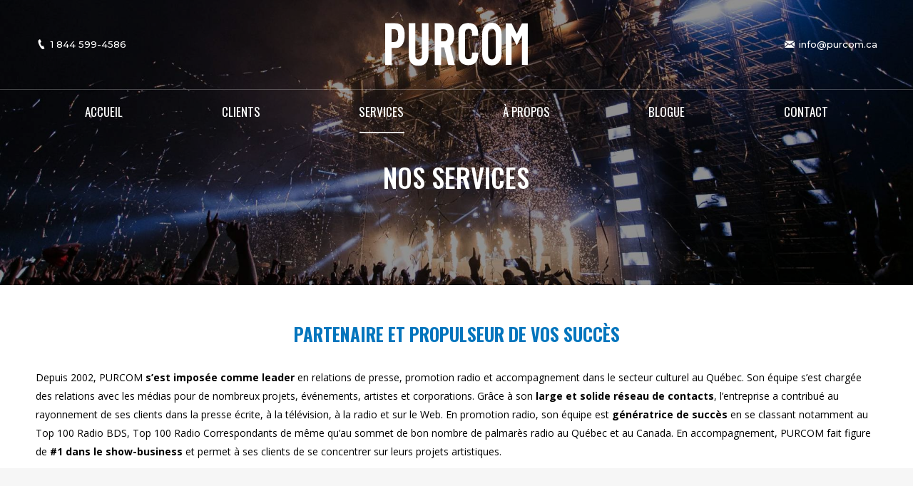

--- FILE ---
content_type: text/html; charset=UTF-8
request_url: https://purcom.ca/services/
body_size: 20963
content:
<!DOCTYPE html>
<!--[if !(IE 6) | !(IE 7) | !(IE 8)  ]><!-->
<html lang="fr-FR" class="no-js">
<!--<![endif]-->
<head>
    
    <!-- Google Tag Manager -->
<script>(function(w,d,s,l,i){w[l]=w[l]||[];w[l].push({'gtm.start':
new Date().getTime(),event:'gtm.js'});var f=d.getElementsByTagName(s)[0],
j=d.createElement(s),dl=l!='dataLayer'?'&l='+l:'';j.async=true;j.src=
'https://www.googletagmanager.com/gtm.js?id='+i+dl;f.parentNode.insertBefore(j,f);
})(window,document,'script','dataLayer','GTM-5QPXD5D');</script>
<!-- End Google Tag Manager -->

	<meta charset="UTF-8" />
		<meta name="viewport" content="width=device-width, initial-scale=1, maximum-scale=1, user-scalable=0">
	    <meta name="theme-color" content="#0375bd"/>	<link rel="profile" href="http://gmpg.org/xfn/11" />
            <script type="text/javascript">
            if (/Android|webOS|iPhone|iPad|iPod|BlackBerry|IEMobile|Opera Mini/i.test(navigator.userAgent)) {
                var originalAddEventListener = EventTarget.prototype.addEventListener,
                    oldWidth = window.innerWidth;

                EventTarget.prototype.addEventListener = function (eventName, eventHandler, useCapture) {
                    if (eventName === "resize") {
                        originalAddEventListener.call(this, eventName, function (event) {
                            if (oldWidth === window.innerWidth) {
                                return;
                            }
                            else if (oldWidth !== window.innerWidth) {
                                oldWidth = window.innerWidth;
                            }
                            if (eventHandler.handleEvent) {
                                eventHandler.handleEvent.call(this, event);
                            }
                            else {
                                eventHandler.call(this, event);
                            };
                        }, useCapture);
                    }
                    else {
                        originalAddEventListener.call(this, eventName, eventHandler, useCapture);
                    };
                };
            };
        </script>
		<meta name='robots' content='index, follow, max-image-preview:large, max-snippet:-1, max-video-preview:-1' />

	<!-- This site is optimized with the Yoast SEO plugin v19.13 - https://yoast.com/wordpress/plugins/seo/ -->
	<title>Services - PURCOM | Relations de presse - Promotion radio - Accompagnement | Montréal</title>
	<meta name="description" content="Fondée en 2002, PURCOM est basée à Montréal et se spécialise dans les relations de presse, la promotion radio et l&#039;accompagnement." />
	<link rel="canonical" href="https://purcom.ca/services/" />
	<meta property="og:locale" content="fr_FR" />
	<meta property="og:type" content="article" />
	<meta property="og:title" content="Services - PURCOM | Relations de presse - Promotion radio - Accompagnement | Montréal" />
	<meta property="og:description" content="Fondée en 2002, PURCOM est basée à Montréal et se spécialise dans les relations de presse, la promotion radio et l&#039;accompagnement." />
	<meta property="og:url" content="https://purcom.ca/services/" />
	<meta property="og:site_name" content="PURCOM | Relations de presse - Promotion radio - Accompagnement | Montréal" />
	<meta property="article:publisher" content="https://www.facebook.com/purcom" />
	<meta property="article:modified_time" content="2024-07-02T18:27:04+00:00" />
	<meta name="twitter:card" content="summary_large_image" />
	<meta name="twitter:site" content="@purcom" />
	<meta name="twitter:label1" content="Durée de lecture estimée" />
	<meta name="twitter:data1" content="9 minutes" />
	<script type="application/ld+json" class="yoast-schema-graph">{"@context":"https://schema.org","@graph":[{"@type":"WebPage","@id":"https://purcom.ca/services/","url":"https://purcom.ca/services/","name":"Services - PURCOM | Relations de presse - Promotion radio - Accompagnement | Montréal","isPartOf":{"@id":"https://purcom.ca/#website"},"datePublished":"2014-03-18T10:03:13+00:00","dateModified":"2024-07-02T18:27:04+00:00","description":"Fondée en 2002, PURCOM est basée à Montréal et se spécialise dans les relations de presse, la promotion radio et l'accompagnement.","breadcrumb":{"@id":"https://purcom.ca/services/#breadcrumb"},"inLanguage":"fr-FR","potentialAction":[{"@type":"ReadAction","target":["https://purcom.ca/services/"]}]},{"@type":"BreadcrumbList","@id":"https://purcom.ca/services/#breadcrumb","itemListElement":[{"@type":"ListItem","position":1,"name":"Accueil","item":"https://purcom.ca/"},{"@type":"ListItem","position":2,"name":"Services"}]},{"@type":"WebSite","@id":"https://purcom.ca/#website","url":"https://purcom.ca/","name":"PUR Communications","description":"Propulseur de talents - Leader en communications - Depuis 2002","publisher":{"@id":"https://purcom.ca/#organization"},"potentialAction":[{"@type":"SearchAction","target":{"@type":"EntryPoint","urlTemplate":"https://purcom.ca/?s={search_term_string}"},"query-input":"required name=search_term_string"}],"inLanguage":"fr-FR"},{"@type":"Organization","@id":"https://purcom.ca/#organization","name":"PUR Communications","url":"https://purcom.ca/","logo":{"@type":"ImageObject","inLanguage":"fr-FR","@id":"https://purcom.ca/#/schema/logo/image/","url":"https://purcom.ca/wp-content/uploads/2019/07/logopur-transparent_mobile.png","contentUrl":"https://purcom.ca/wp-content/uploads/2019/07/logopur-transparent_mobile.png","width":100,"height":69,"caption":"PUR Communications"},"image":{"@id":"https://purcom.ca/#/schema/logo/image/"},"sameAs":["https://www.instagram.com/PurcomOfficiel/","https://www.linkedin.com/company/purcomgroup/","https://www.facebook.com/purcom","https://twitter.com/purcom"]}]}</script>
	<!-- / Yoast SEO plugin. -->


<link rel='dns-prefetch' href='//www.google.com' />
<link rel='dns-prefetch' href='//fonts.googleapis.com' />
<link rel="alternate" type="application/rss+xml" title="PURCOM | Relations de presse - Promotion radio - Accompagnement | Montréal &raquo; Flux" href="https://purcom.ca/feed/" />
<link rel="alternate" type="application/rss+xml" title="PURCOM | Relations de presse - Promotion radio - Accompagnement | Montréal &raquo; Flux des commentaires" href="https://purcom.ca/comments/feed/" />
<link rel='stylesheet' id='sbi_styles-css' href='https://purcom.ca/wp-content/plugins/instagram-feed/css/sbi-styles.min.css?ver=6.1' type='text/css' media='all' />
<link rel='stylesheet' id='contact-form-7-css' href='https://purcom.ca/wp-content/plugins/contact-form-7/includes/css/styles.css?ver=5.6.4' type='text/css' media='all' />
<link rel='stylesheet' id='rs-plugin-settings-css' href='https://purcom.ca/wp-content/plugins/revslider/public/assets/css/settings.css?ver=5.4.8.3' type='text/css' media='all' />
<style id='rs-plugin-settings-inline-css' type='text/css'>
#rs-demo-id {}
</style>
<link rel='stylesheet' id='wpos-slick-style-css' href='https://purcom.ca/wp-content/plugins/wp-logo-showcase-responsive-slider-slider/assets/css/slick.css?ver=3.2.2' type='text/css' media='all' />
<link rel='stylesheet' id='wpls-public-style-css' href='https://purcom.ca/wp-content/plugins/wp-logo-showcase-responsive-slider-slider/assets/css/wpls-public.css?ver=3.2.2' type='text/css' media='all' />
<link rel='stylesheet' id='the7-Defaults-css' href='https://purcom.ca/wp-content/uploads/smile_fonts/Defaults/Defaults.css?ver=6.1.1' type='text/css' media='all' />
<link rel='stylesheet' id='the7-icomoon-font-awesome-14x14-css' href='https://purcom.ca/wp-content/uploads/smile_fonts/icomoon-font-awesome-14x14/icomoon-font-awesome-14x14.css?ver=6.1.1' type='text/css' media='all' />
<!--[if lt IE 9]>
<link rel='stylesheet' id='vc_lte_ie9-css' href='https://purcom.ca/wp-content/plugins/js_composer/assets/css/vc_lte_ie9.min.css?ver=6.0.2' type='text/css' media='screen' />
<![endif]-->
<link rel='stylesheet' id='js_composer_front-css' href='https://purcom.ca/wp-content/plugins/js_composer/assets/css/js_composer.min.css?ver=6.0.2' type='text/css' media='all' />
<style id='js_composer_front-inline-css' type='text/css'>
.vc_custom_1562327238384{padding-top: 50px !important;}.vc_custom_1570842628794{padding-top: 70px !important;padding-bottom: 20px !important;background-color: #f6f6f6 !important;}.vc_custom_1571236355159{padding-top: 70px !important;padding-bottom: 20px !important;}.vc_custom_1719944813855{padding-top: 70px !important;padding-bottom: 20px !important;background-color: #f6f6f6 !important;}.vc_custom_1569609827568{padding-top: 50px !important;padding-bottom: 100px !important;}.vc_custom_1476030031960{padding-bottom: 10px !important;}.vc_custom_1562329967359{padding-bottom: 20px !important;}.vc_custom_1698372662322{margin-top: 0px !important;margin-bottom: 0px !important;padding-top: 0px !important;padding-bottom: 30px !important;}.vc_custom_1562329950012{padding-bottom: 20px !important;}.vc_custom_1698372721483{margin-top: 0px !important;margin-bottom: 0px !important;padding-top: 0px !important;padding-bottom: 30px !important;}.vc_custom_1562329959321{padding-bottom: 20px !important;}.vc_custom_1698372498189{margin-top: 0px !important;margin-bottom: 0px !important;padding-top: 0px !important;padding-bottom: 30px !important;}.vc_custom_1490185088952{padding-top: 7px !important;}.vc_custom_1569503740479{padding-top: 30px !important;padding-right: 30px !important;padding-bottom: 30px !important;padding-left: 30px !important;background-color: #f6f6f6 !important;}.vc_custom_1569503740479{padding-top: 30px !important;padding-right: 30px !important;padding-bottom: 30px !important;padding-left: 30px !important;background-color: #f6f6f6 !important;}.vc_custom_1569503740479{padding-top: 30px !important;padding-right: 30px !important;padding-bottom: 30px !important;padding-left: 30px !important;background-color: #f6f6f6 !important;}.vc_custom_1569503740479{padding-top: 30px !important;padding-right: 30px !important;padding-bottom: 30px !important;padding-left: 30px !important;background-color: #f6f6f6 !important;}.vc_custom_1569503740479{padding-top: 30px !important;padding-right: 30px !important;padding-bottom: 30px !important;padding-left: 30px !important;background-color: #f6f6f6 !important;}.vc_custom_1569503740479{padding-top: 30px !important;padding-right: 30px !important;padding-bottom: 30px !important;padding-left: 30px !important;background-color: #f6f6f6 !important;}.vc_custom_1569503740479{padding-top: 30px !important;padding-right: 30px !important;padding-bottom: 30px !important;padding-left: 30px !important;background-color: #f6f6f6 !important;}.vc_custom_1490184768109{padding: 30px !important;background-color: #f6f6f6 !important;}.vc_custom_1490184768109{padding: 30px !important;background-color: #f6f6f6 !important;}.vc_custom_1490184768109{padding: 30px !important;background-color: #f6f6f6 !important;}.vc_custom_1490184768109{padding: 30px !important;background-color: #f6f6f6 !important;}
</style>
<link rel='stylesheet' id='js_composer_custom_css-css' href='//purcom.ca/wp-content/uploads/js_composer/custom.css?ver=6.0.2' type='text/css' media='all' />
<link rel='stylesheet' id='dt-web-fonts-css' href='//fonts.googleapis.com/css?family=Montserrat%3A100italic%2C400%2C500%2C600%2C700%7CRoboto%3A400%2C500%2C600%2C700%7CRoboto+Condensed%3A400%2C600%2C700%7COswald%3A300%2C400%2C600%2C700%7COpen+Sans%3A400%2C600%2C700&#038;ver=7.4.3.2' type='text/css' media='all' />
<link rel='stylesheet' id='dt-main-css' href='https://purcom.ca/wp-content/themes/dt-the7/css/main.min.css?ver=7.4.3.2' type='text/css' media='all' />
<style id='dt-main-inline-css' type='text/css'>
body #load {
  display: block;
  height: 100%;
  overflow: hidden;
  position: fixed;
  width: 100%;
  z-index: 9901;
  opacity: 1;
  visibility: visible;
  -webkit-transition: all .35s ease-out;
  transition: all .35s ease-out;
}
.load-wrap {
  width: 100%;
  height: 100%;
  background-position: center center;
  background-repeat: no-repeat;
  text-align: center;
}
.load-wrap > svg {
  position: absolute;
  top: 50%;
  left: 50%;
  -ms-transform: translate(-50%,-50%);
  -webkit-transform: translate(-50%,-50%);
  transform: translate(-50%,-50%);
}
#load {
  background-color: #ffffff;
}
.uil-default rect:not(.bk) {
  fill: #0375bd;
}
.uil-ring > path {
  fill: #0375bd;
}
.ring-loader .circle {
  fill: #0375bd;
}
.ring-loader .moving-circle {
  fill: #0375bd;
}
.uil-hourglass .glass {
  stroke: #0375bd;
}
.uil-hourglass .sand {
  fill: #0375bd;
}
.spinner-loader .load-wrap {
  background-image: url("data:image/svg+xml,%3Csvg width='75px' height='75px' xmlns='http://www.w3.org/2000/svg' viewBox='0 0 100 100' preserveAspectRatio='xMidYMid' class='uil-default'%3E%3Crect x='0' y='0' width='100' height='100' fill='none' class='bk'%3E%3C/rect%3E%3Crect  x='46.5' y='40' width='7' height='20' rx='5' ry='5' fill='%230375bd' transform='rotate(0 50 50) translate(0 -30)'%3E  %3Canimate attributeName='opacity' from='1' to='0' dur='1s' begin='0s' repeatCount='indefinite'/%3E%3C/rect%3E%3Crect  x='46.5' y='40' width='7' height='20' rx='5' ry='5' fill='%230375bd' transform='rotate(30 50 50) translate(0 -30)'%3E  %3Canimate attributeName='opacity' from='1' to='0' dur='1s' begin='0.08333333333333333s' repeatCount='indefinite'/%3E%3C/rect%3E%3Crect  x='46.5' y='40' width='7' height='20' rx='5' ry='5' fill='%230375bd' transform='rotate(60 50 50) translate(0 -30)'%3E  %3Canimate attributeName='opacity' from='1' to='0' dur='1s' begin='0.16666666666666666s' repeatCount='indefinite'/%3E%3C/rect%3E%3Crect  x='46.5' y='40' width='7' height='20' rx='5' ry='5' fill='%230375bd' transform='rotate(90 50 50) translate(0 -30)'%3E  %3Canimate attributeName='opacity' from='1' to='0' dur='1s' begin='0.25s' repeatCount='indefinite'/%3E%3C/rect%3E%3Crect  x='46.5' y='40' width='7' height='20' rx='5' ry='5' fill='%230375bd' transform='rotate(120 50 50) translate(0 -30)'%3E  %3Canimate attributeName='opacity' from='1' to='0' dur='1s' begin='0.3333333333333333s' repeatCount='indefinite'/%3E%3C/rect%3E%3Crect  x='46.5' y='40' width='7' height='20' rx='5' ry='5' fill='%230375bd' transform='rotate(150 50 50) translate(0 -30)'%3E  %3Canimate attributeName='opacity' from='1' to='0' dur='1s' begin='0.4166666666666667s' repeatCount='indefinite'/%3E%3C/rect%3E%3Crect  x='46.5' y='40' width='7' height='20' rx='5' ry='5' fill='%230375bd' transform='rotate(180 50 50) translate(0 -30)'%3E  %3Canimate attributeName='opacity' from='1' to='0' dur='1s' begin='0.5s' repeatCount='indefinite'/%3E%3C/rect%3E%3Crect  x='46.5' y='40' width='7' height='20' rx='5' ry='5' fill='%230375bd' transform='rotate(210 50 50) translate(0 -30)'%3E  %3Canimate attributeName='opacity' from='1' to='0' dur='1s' begin='0.5833333333333334s' repeatCount='indefinite'/%3E%3C/rect%3E%3Crect  x='46.5' y='40' width='7' height='20' rx='5' ry='5' fill='%230375bd' transform='rotate(240 50 50) translate(0 -30)'%3E  %3Canimate attributeName='opacity' from='1' to='0' dur='1s' begin='0.6666666666666666s' repeatCount='indefinite'/%3E%3C/rect%3E%3Crect  x='46.5' y='40' width='7' height='20' rx='5' ry='5' fill='%230375bd' transform='rotate(270 50 50) translate(0 -30)'%3E  %3Canimate attributeName='opacity' from='1' to='0' dur='1s' begin='0.75s' repeatCount='indefinite'/%3E%3C/rect%3E%3Crect  x='46.5' y='40' width='7' height='20' rx='5' ry='5' fill='%230375bd' transform='rotate(300 50 50) translate(0 -30)'%3E  %3Canimate attributeName='opacity' from='1' to='0' dur='1s' begin='0.8333333333333334s' repeatCount='indefinite'/%3E%3C/rect%3E%3Crect  x='46.5' y='40' width='7' height='20' rx='5' ry='5' fill='%230375bd' transform='rotate(330 50 50) translate(0 -30)'%3E  %3Canimate attributeName='opacity' from='1' to='0' dur='1s' begin='0.9166666666666666s' repeatCount='indefinite'/%3E%3C/rect%3E%3C/svg%3E");
}
.ring-loader .load-wrap {
  background-image: url("data:image/svg+xml,%3Csvg xmlns='http://www.w3.org/2000/svg' viewBox='0 0 32 32' width='72' height='72' fill='%230375bd'%3E   %3Cpath opacity='.25' d='M16 0 A16 16 0 0 0 16 32 A16 16 0 0 0 16 0 M16 4 A12 12 0 0 1 16 28 A12 12 0 0 1 16 4'/%3E   %3Cpath d='M16 0 A16 16 0 0 1 32 16 L28 16 A12 12 0 0 0 16 4z'%3E     %3CanimateTransform attributeName='transform' type='rotate' from='0 16 16' to='360 16 16' dur='0.8s' repeatCount='indefinite' /%3E   %3C/path%3E %3C/svg%3E");
}
.hourglass-loader .load-wrap {
  background-image: url("data:image/svg+xml,%3Csvg xmlns='http://www.w3.org/2000/svg' viewBox='0 0 32 32' width='72' height='72' fill='%230375bd'%3E   %3Cpath transform='translate(2)' d='M0 12 V20 H4 V12z'%3E      %3Canimate attributeName='d' values='M0 12 V20 H4 V12z; M0 4 V28 H4 V4z; M0 12 V20 H4 V12z; M0 12 V20 H4 V12z' dur='1.2s' repeatCount='indefinite' begin='0' keytimes='0;.2;.5;1' keySplines='0.2 0.2 0.4 0.8;0.2 0.6 0.4 0.8;0.2 0.8 0.4 0.8' calcMode='spline'  /%3E   %3C/path%3E   %3Cpath transform='translate(8)' d='M0 12 V20 H4 V12z'%3E     %3Canimate attributeName='d' values='M0 12 V20 H4 V12z; M0 4 V28 H4 V4z; M0 12 V20 H4 V12z; M0 12 V20 H4 V12z' dur='1.2s' repeatCount='indefinite' begin='0.2' keytimes='0;.2;.5;1' keySplines='0.2 0.2 0.4 0.8;0.2 0.6 0.4 0.8;0.2 0.8 0.4 0.8' calcMode='spline'  /%3E   %3C/path%3E   %3Cpath transform='translate(14)' d='M0 12 V20 H4 V12z'%3E     %3Canimate attributeName='d' values='M0 12 V20 H4 V12z; M0 4 V28 H4 V4z; M0 12 V20 H4 V12z; M0 12 V20 H4 V12z' dur='1.2s' repeatCount='indefinite' begin='0.4' keytimes='0;.2;.5;1' keySplines='0.2 0.2 0.4 0.8;0.2 0.6 0.4 0.8;0.2 0.8 0.4 0.8' calcMode='spline' /%3E   %3C/path%3E   %3Cpath transform='translate(20)' d='M0 12 V20 H4 V12z'%3E     %3Canimate attributeName='d' values='M0 12 V20 H4 V12z; M0 4 V28 H4 V4z; M0 12 V20 H4 V12z; M0 12 V20 H4 V12z' dur='1.2s' repeatCount='indefinite' begin='0.6' keytimes='0;.2;.5;1' keySplines='0.2 0.2 0.4 0.8;0.2 0.6 0.4 0.8;0.2 0.8 0.4 0.8' calcMode='spline' /%3E   %3C/path%3E   %3Cpath transform='translate(26)' d='M0 12 V20 H4 V12z'%3E     %3Canimate attributeName='d' values='M0 12 V20 H4 V12z; M0 4 V28 H4 V4z; M0 12 V20 H4 V12z; M0 12 V20 H4 V12z' dur='1.2s' repeatCount='indefinite' begin='0.8' keytimes='0;.2;.5;1' keySplines='0.2 0.2 0.4 0.8;0.2 0.6 0.4 0.8;0.2 0.8 0.4 0.8' calcMode='spline' /%3E   %3C/path%3E %3C/svg%3E");
}

</style>
<link rel='stylesheet' id='dt-awsome-fonts-back-css' href='https://purcom.ca/wp-content/themes/dt-the7/fonts/FontAwesome/back-compat.min.css?ver=7.4.3.2' type='text/css' media='all' />
<link rel='stylesheet' id='dt-awsome-fonts-css' href='https://purcom.ca/wp-content/themes/dt-the7/fonts/FontAwesome/css/all.min.css?ver=7.4.3.2' type='text/css' media='all' />
<link rel='stylesheet' id='dt-fontello-css' href='https://purcom.ca/wp-content/themes/dt-the7/fonts/fontello/css/fontello.min.css?ver=7.4.3.2' type='text/css' media='all' />
<link rel='stylesheet' id='the7pt-static-css' href='https://purcom.ca/wp-content/plugins/dt-the7-core/assets/css/post-type.min.css?ver=7.4.3.2' type='text/css' media='all' />
<link rel='stylesheet' id='dt-custom-css' href='https://purcom.ca/wp-content/uploads/the7-css/custom.css?ver=9e2da5994d4b' type='text/css' media='all' />
<link rel='stylesheet' id='dt-media-css' href='https://purcom.ca/wp-content/uploads/the7-css/media.css?ver=9e2da5994d4b' type='text/css' media='all' />
<link rel='stylesheet' id='the7-elements-albums-portfolio-css' href='https://purcom.ca/wp-content/uploads/the7-css/the7-elements-albums-portfolio.css?ver=9e2da5994d4b' type='text/css' media='all' />
<link rel='stylesheet' id='the7-elements-css' href='https://purcom.ca/wp-content/uploads/the7-css/post-type-dynamic.css?ver=9e2da5994d4b' type='text/css' media='all' />
<link rel='stylesheet' id='style-css' href='https://purcom.ca/wp-content/themes/dt-the7/style.css?ver=7.4.3.2' type='text/css' media='all' />
<link rel='stylesheet' id='ultimate-style-css' href='https://purcom.ca/wp-content/plugins/Ultimate_VC_Addons/assets/min-css/style.min.css?ver=3.19.4' type='text/css' media='all' />
<link rel='stylesheet' id='ultimate-headings-style-css' href='https://purcom.ca/wp-content/plugins/Ultimate_VC_Addons/assets/min-css/headings.min.css?ver=3.19.4' type='text/css' media='all' />
<link rel='stylesheet' id='ultimate-animate-css' href='https://purcom.ca/wp-content/plugins/Ultimate_VC_Addons/assets/min-css/animate.min.css?ver=3.19.4' type='text/css' media='all' />
<link rel='stylesheet' id='info-box-style-css' href='https://purcom.ca/wp-content/plugins/Ultimate_VC_Addons/assets/min-css/info-box.min.css?ver=3.19.4' type='text/css' media='all' />
<script type='text/javascript' src='https://purcom.ca/wp-includes/js/jquery/jquery.min.js?ver=3.6.1' id='jquery-core-js'></script>
<script type='text/javascript' src='https://purcom.ca/wp-includes/js/jquery/jquery-migrate.min.js?ver=3.3.2' id='jquery-migrate-js'></script>
<script type='text/javascript' src='https://purcom.ca/wp-content/plugins/revslider/public/assets/js/jquery.themepunch.tools.min.js?ver=5.4.8.3' id='tp-tools-js'></script>
<script type='text/javascript' src='https://purcom.ca/wp-content/plugins/revslider/public/assets/js/jquery.themepunch.revolution.min.js?ver=5.4.8.3' id='revmin-js'></script>
<script type='text/javascript' id='dt-above-fold-js-extra'>
/* <![CDATA[ */
var dtLocal = {"themeUrl":"https:\/\/purcom.ca\/wp-content\/themes\/dt-the7","passText":"Pour voir ce contenu, entrer le mots de passe:","moreButtonText":{"loading":"Chargement...","loadMore":"Charger la suite"},"postID":"7","ajaxurl":"https:\/\/purcom.ca\/wp-admin\/admin-ajax.php","contactMessages":{"required":"Un des champs contient une erreur. Veuillez v\u00e9rifier vos informations.","terms":"Please accept the privacy policy."},"ajaxNonce":"cac8367ee7","pageData":{"type":"page","template":"page","layout":null},"themeSettings":{"smoothScroll":"on","lazyLoading":false,"accentColor":{"mode":"solid","color":"#0375bd"},"desktopHeader":{"height":200},"floatingHeader":{"showAfter":240,"showMenu":true,"height":60,"logo":{"showLogo":true,"html":"<img class=\" preload-me\" src=\"https:\/\/purcom.ca\/wp-content\/uploads\/2023\/03\/PURCOM-bleu.svg\" srcset=\"https:\/\/purcom.ca\/wp-content\/uploads\/2023\/03\/PURCOM-bleu.svg 100w, https:\/\/purcom.ca\/wp-content\/uploads\/2023\/03\/PURCOM-bleu.svg 100w\" width=\"100\" height=\"100\"   sizes=\"100px\" alt=\"PURCOM | Relations de presse - Promotion radio - Accompagnement | Montr\u00e9al\" \/>","url":"https:\/\/purcom.ca\/"}},"mobileHeader":{"firstSwitchPoint":950,"secondSwitchPoint":650,"firstSwitchPointHeight":70,"secondSwitchPointHeight":60},"stickyMobileHeaderFirstSwitch":{"logo":{"html":"<img class=\" preload-me\" src=\"https:\/\/purcom.ca\/wp-content\/uploads\/2023\/03\/PURCOM-blanc.svg\" srcset=\"https:\/\/purcom.ca\/wp-content\/uploads\/2023\/03\/PURCOM-blanc.svg 100w, https:\/\/purcom.ca\/wp-content\/uploads\/2023\/03\/PURCOM-blanc.svg 100w\" width=\"100\" height=\"100\"   sizes=\"100px\" alt=\"PURCOM | Relations de presse - Promotion radio - Accompagnement | Montr\u00e9al\" \/>"}},"stickyMobileHeaderSecondSwitch":{"logo":{"html":"<img class=\" preload-me\" src=\"https:\/\/purcom.ca\/wp-content\/uploads\/2023\/03\/PURCOM-bleu.svg\" srcset=\"https:\/\/purcom.ca\/wp-content\/uploads\/2023\/03\/PURCOM-bleu.svg 100w, https:\/\/purcom.ca\/wp-content\/uploads\/2023\/03\/PURCOM-bleu.svg 100w\" width=\"100\" height=\"100\"   sizes=\"100px\" alt=\"PURCOM | Relations de presse - Promotion radio - Accompagnement | Montr\u00e9al\" \/>"}},"content":{"textColor":"#000000","headerColor":"#0375bd"},"boxedWidth":"1280px","stripes":{"stripe1":{"textColor":"#7e7e7e","headerColor":"#3a3a3a"},"stripe2":{"textColor":"#999d9f","headerColor":"#ffffff"},"stripe3":{"textColor":"#3a3a3a","headerColor":"#3a3a3a"}}},"VCMobileScreenWidth":"778"};
var dtShare = {"shareButtonText":{"facebook":"Share on Facebook","twitter":"Tweet","pinterest":"Pin it","linkedin":"Share on Linkedin","whatsapp":"Share on Whatsapp","google":"Share on Google Plus"},"overlayOpacity":"85"};
/* ]]> */
</script>
<script type='text/javascript' src='https://purcom.ca/wp-content/themes/dt-the7/js/above-the-fold.min.js?ver=7.4.3.2' id='dt-above-fold-js'></script>
<script type='text/javascript' src='https://purcom.ca/wp-content/plugins/Ultimate_VC_Addons/assets/min-js/ultimate-params.min.js?ver=3.19.4' id='ultimate-vc-params-js'></script>
<script type='text/javascript' src='https://purcom.ca/wp-content/plugins/Ultimate_VC_Addons/assets/min-js/custom.min.js?ver=3.19.4' id='ultimate-custom-js'></script>
<script type='text/javascript' src='https://purcom.ca/wp-content/plugins/Ultimate_VC_Addons/assets/min-js/jquery-appear.min.js?ver=3.19.4' id='ultimate-appear-js'></script>
<script type='text/javascript' src='https://purcom.ca/wp-content/plugins/Ultimate_VC_Addons/assets/min-js/headings.min.js?ver=3.19.4' id='ultimate-headings-script-js'></script>
<link rel="https://api.w.org/" href="https://purcom.ca/wp-json/" /><link rel="alternate" type="application/json" href="https://purcom.ca/wp-json/wp/v2/pages/7" /><link rel="EditURI" type="application/rsd+xml" title="RSD" href="https://purcom.ca/xmlrpc.php?rsd" />
<link rel="wlwmanifest" type="application/wlwmanifest+xml" href="https://purcom.ca/wp-includes/wlwmanifest.xml" />
<meta name="generator" content="WordPress 6.1.1" />
<link rel='shortlink' href='https://purcom.ca/?p=7' />
<link rel="alternate" type="application/json+oembed" href="https://purcom.ca/wp-json/oembed/1.0/embed?url=https%3A%2F%2Fpurcom.ca%2Fservices%2F" />
<link rel="alternate" type="text/xml+oembed" href="https://purcom.ca/wp-json/oembed/1.0/embed?url=https%3A%2F%2Fpurcom.ca%2Fservices%2F&#038;format=xml" />
<link rel="stylesheet" href="https://cdnjs.cloudflare.com/ajax/libs/font-awesome/6.5.1/css/all.min.css">		<script>
			var jabvfcr = {
				selector: "DIV.wf-float-left",
				manipulation: "html",
				html: "<p>Copyright © 2025 Les Entreprises PURCOM Inc. Tous droits réservés.</p>"
			};
		</script>
		<meta name="generator" content="Powered by WPBakery Page Builder - drag and drop page builder for WordPress."/>
<!-- Google Tag Manager -->
<script>(function(w,d,s,l,i){w[l]=w[l]||[];w[l].push({'gtm.start':
new Date().getTime(),event:'gtm.js'});var f=d.getElementsByTagName(s)[0],
j=d.createElement(s),dl=l!='dataLayer'?'&l='+l:'';j.async=true;j.src=
'https://www.googletagmanager.com/gtm.js?id='+i+dl;f.parentNode.insertBefore(j,f);
})(window,document,'script','dataLayer','GTM-5296P6NZ');</script>
<!-- End Google Tag Manager --><style class="wpcode-css-snippet">.branding a img, .branding img {
	width: 200px;
}</style><meta name="generator" content="Powered by Slider Revolution 5.4.8.3 - responsive, Mobile-Friendly Slider Plugin for WordPress with comfortable drag and drop interface." />
<script type="text/javascript">
document.addEventListener("DOMContentLoaded", function(event) { 
	var load = document.getElementById("load");
	
	var removeLoading = setTimeout(function() {
		load.className += " loader-removed";
	}, 500);
});
</script>
<link rel="icon" href="https://purcom.ca/wp-content/uploads/2023/02/P-bleu.png" type="image/png" sizes="16x16"/><link rel="icon" href="https://purcom.ca/wp-content/uploads/2023/02/P-bleu.png" type="image/png" sizes="32x32"/><script type="text/javascript">function setREVStartSize(e){									
						try{ e.c=jQuery(e.c);var i=jQuery(window).width(),t=9999,r=0,n=0,l=0,f=0,s=0,h=0;
							if(e.responsiveLevels&&(jQuery.each(e.responsiveLevels,function(e,f){f>i&&(t=r=f,l=e),i>f&&f>r&&(r=f,n=e)}),t>r&&(l=n)),f=e.gridheight[l]||e.gridheight[0]||e.gridheight,s=e.gridwidth[l]||e.gridwidth[0]||e.gridwidth,h=i/s,h=h>1?1:h,f=Math.round(h*f),"fullscreen"==e.sliderLayout){var u=(e.c.width(),jQuery(window).height());if(void 0!=e.fullScreenOffsetContainer){var c=e.fullScreenOffsetContainer.split(",");if (c) jQuery.each(c,function(e,i){u=jQuery(i).length>0?u-jQuery(i).outerHeight(!0):u}),e.fullScreenOffset.split("%").length>1&&void 0!=e.fullScreenOffset&&e.fullScreenOffset.length>0?u-=jQuery(window).height()*parseInt(e.fullScreenOffset,0)/100:void 0!=e.fullScreenOffset&&e.fullScreenOffset.length>0&&(u-=parseInt(e.fullScreenOffset,0))}f=u}else void 0!=e.minHeight&&f<e.minHeight&&(f=e.minHeight);e.c.closest(".rev_slider_wrapper").css({height:f})					
						}catch(d){console.log("Failure at Presize of Slider:"+d)}						
					};</script>
		<style type="text/css" id="wp-custom-css">
			.x-hidden {
	display: none !important;
}		</style>
		<noscript><style type="text/css"> .wpb_animate_when_almost_visible { opacity: 1; }</style></noscript><!-- Global site tag (gtag.js) - Google Analytics -->
<script async src="https://www.googletagmanager.com/gtag/js?id=UA-150202787-1"></script>
<script>
  window.dataLayer = window.dataLayer || [];
  function gtag(){dataLayer.push(arguments);}
  gtag('js', new Date());

  gtag('config', 'UA-150202787-1');
</script>
<style id='the7-custom-inline-css' type='text/css'>
span.category-link {
	display: none !important;
}
a.author.vcard {
	display: none !important;
}
.vc_btn3.vc_btn3-color-blue.vc_btn3-style-modern {
    color: #fff;
    border-color: #0777BE;
    background-color: #0777BE;
}
.vc_btn3.vc_btn3-color-blue.vc_btn3-style-modern:focus, .vc_btn3.vc_btn3-color-blue.vc_btn3-style-modern:hover {
    color: #fff;
    border-color: #055d94;
    background-color: #055d94;
}
		
	a, a:hover, a:focus, a:active{ 
        text-decoration: inherit;
}
.text-center {
	text-align: center;
}
.justify-center {
	display: flex;
	justify-content: center;
}
.clubpurgrid {
	pointer-events: none;
}
.grecaptcha-badge {
opacity: 0;
}
.mini-widgets a {
	color: white;
}

.slick-dots {
	display: none !important;
}
.wpls-logo-showcase button.slick-prev, .wpls-logo-showcase button.slick-prev:active {
	display: none !important;
}
.wpls-logo-showcase button.slick-next, .wpls-logo-showcase button.slick-prev:active {
	display: none !important;
}
.wpls-logo-showcase{padding:0 0 0 0!important}
.wpb_button, .wpb_content_element, ul.wpb_thumbnails-fluid>li{margin-bottom:0}
#column-partners .vc_column-inner{padding-top:0}

/* Services Title centers */
.vc_custom_1572116589186, .vc_custom_1572116593548, .vc_custom_1572116598152 {
	text-align: center;
}

.menu-item.menu-item-object-wpml_ls_menu_item {
	display: none
}

.masthead.masthead-mobile-header, .masthead.masthead-mobile-header:not(.mixed-header) {
	background: unset !important;
}

#branding-bottom img {
	height: 35px;
}

.wf-container-bottom .wf-float-right {
	display: none !important;
}

#bottom-bar .wf-container-bottom {
	justify-content: flex-start;
}

.spotify .soc-font-icon:before, .dt-icon-spotify:before {
    content: "\f1bc";
}

.tiktok .soc-font-icon:before, .dt-icon-tiktok:before {
    content: "\e07b";
}

.x-twitter .soc-font-icon:before, .dt-icon-x-twitter:before {
    content: "\e61b";
}

.pagelines .soc-font-icon:before, .dt-icon-pagelines:before {
    content: "\f18c";
}

.spotify .soc-font-icon, .tiktok .soc-font-icon, .x-twitter .soc-font-icon, .pagelines .soc-font-icon {
    font-family: "Font Awesome 6 Brands" !important;
    font-weight:900;
}

#contact-socials .soc-ico a:before {
    background-color: #0375bd;
}

#contact-socials .soc-ico a .soc-font-icon {
    color: white !important;
}
</style>
</head>
<body class="page-template-default page page-id-7 wp-embed-responsive the7-core-ver-2.1.1 transparent slideshow-on dt-responsive-on srcset-enabled btn-flat custom-btn-color custom-btn-hover-color phantom-slide phantom-line-decoration phantom-custom-logo-on floating-mobile-menu-icon top-header first-switch-logo-left first-switch-menu-right second-switch-logo-left second-switch-menu-right right-mobile-menu popup-message-style dt-fa-compatibility the7-ver-7.4.3.2 wpb-js-composer js-comp-ver-6.0.2 vc_responsive">
    
    <!-- Google Tag Manager (noscript) -->
<noscript><iframe src="https://www.googletagmanager.com/ns.html?id=GTM-5QPXD5D"
height="0" width="0" style="display:none;visibility:hidden"></iframe></noscript>
<!-- End Google Tag Manager (noscript) -->

<!-- The7 7.4.3.2 -->
<div id="load" class="spinner-loader">
	<div class="load-wrap"></div>
</div>
<div id="page">
	<a class="skip-link screen-reader-text" href="#content">Contenu en pleine largeur</a>

<div class="masthead classic-header justify light-preset-color full-width-line logo-center widgets surround line-decoration small-mobile-menu-icon mobile-menu-icon-bg-on dt-parent-menu-clickable show-mobile-logo" style="background-color: rgba(0,0,0,0);" role="banner">

			<div class="top-bar top-bar-empty top-bar-line-hide">
			<div class="top-bar-bg"  style="background-color: rgba(255,255,255,0);"></div>
			<div class="mini-widgets left-widgets"></div>			<div class="mini-widgets right-widgets"></div>		</div>

	<header class="header-bar">

						<div class="branding">
					<div id="site-title" class="assistive-text">PURCOM | Relations de presse &#8211; Promotion radio &#8211; Accompagnement | Montréal</div>
					<div id="site-description" class="assistive-text">Propulseur de talents &#8211; Leader en communications &#8211; Depuis 2002</div>
					<a href="https://purcom.ca/"><img class=" preload-me" src="https://purcom.ca/wp-content/uploads/2023/03/PURCOM-blanc.svg" srcset="https://purcom.ca/wp-content/uploads/2023/03/PURCOM-blanc.svg 100w, https://purcom.ca/wp-content/uploads/2023/03/PURCOM-blanc.svg 100w" width="100" height="100"   sizes="100px" alt="PURCOM | Relations de presse - Promotion radio - Accompagnement | Montréal" /><img class="mobile-logo preload-me" src="https://purcom.ca/wp-content/uploads/2023/03/PURCOM-blanc.svg" srcset="https://purcom.ca/wp-content/uploads/2023/03/PURCOM-blanc.svg 100w, https://purcom.ca/wp-content/uploads/2023/03/PURCOM-blanc.svg 100w" width="100" height="100"   sizes="100px" alt="PURCOM | Relations de presse - Promotion radio - Accompagnement | Montréal" /></a><div class="mini-widgets"><span class="mini-contacts phone show-on-desktop near-logo-first-switch in-top-bar"><i class=" the7-mw-icon-phone-bold"></i><a href="tel:18445994586">1 844 599-4586</a></span></div><div class="mini-widgets"><span class="mini-contacts email show-on-desktop hide-on-first-switch hide-on-second-switch"><i class=" the7-mw-icon-mail-bold"></i><a href="/cdn-cgi/l/email-protection#84edeae2ebc4f4f1f6e7ebe9aae7e5"><span class="__cf_email__" data-cfemail="bed7d0d8d1fececbccddd1d390dddf">[email&#160;protected]</span></a></span></div>				</div>
		<nav class="navigation">

			<ul id="primary-menu" class="main-nav underline-decoration l-to-r-line level-arrows-on" role="menu"><li class="menu-item menu-item-type-post_type menu-item-object-page menu-item-home menu-item-16012 first"><a href='https://purcom.ca/' data-level='1'><span class="menu-item-text"><span class="menu-text">Accueil</span></span></a></li> <li class="menu-item menu-item-type-post_type menu-item-object-page menu-item-15225"><a href='https://purcom.ca/clients/' data-level='1'><span class="menu-item-text"><span class="menu-text">Clients</span></span></a></li> <li class="menu-item menu-item-type-post_type menu-item-object-page current-menu-item page_item page-item-7 current_page_item menu-item-15226 act"><a href='https://purcom.ca/services/' data-level='1'><span class="menu-item-text"><span class="menu-text">Services</span></span></a></li> <li class="menu-item menu-item-type-post_type menu-item-object-page menu-item-15227"><a href='https://purcom.ca/a-propos/' data-level='1'><span class="menu-item-text"><span class="menu-text">À propos</span></span></a></li> <li class="menu-item menu-item-type-post_type menu-item-object-page menu-item-16734"><a href='https://purcom.ca/blogue/' data-level='1'><span class="menu-item-text"><span class="menu-text">Blogue</span></span></a></li> <li class="menu-item menu-item-type-post_type menu-item-object-page menu-item-15224"><a href='https://purcom.ca/contact/' data-level='1'><span class="menu-item-text"><span class="menu-text">Contact</span></span></a></li> </ul>
			
		</nav>

	</header>

</div><div class='dt-close-mobile-menu-icon'><span></span></div>
<div class='dt-mobile-header'>
	<ul id="mobile-menu" class="mobile-main-nav" role="menu">
		<li class="menu-item menu-item-type-post_type menu-item-object-page menu-item-home menu-item-16012 first"><a href='https://purcom.ca/' data-level='1'><span class="menu-item-text"><span class="menu-text">Accueil</span></span></a></li> <li class="menu-item menu-item-type-post_type menu-item-object-page menu-item-15225"><a href='https://purcom.ca/clients/' data-level='1'><span class="menu-item-text"><span class="menu-text">Clients</span></span></a></li> <li class="menu-item menu-item-type-post_type menu-item-object-page current-menu-item page_item page-item-7 current_page_item menu-item-15226 act"><a href='https://purcom.ca/services/' data-level='1'><span class="menu-item-text"><span class="menu-text">Services</span></span></a></li> <li class="menu-item menu-item-type-post_type menu-item-object-page menu-item-15227"><a href='https://purcom.ca/a-propos/' data-level='1'><span class="menu-item-text"><span class="menu-text">À propos</span></span></a></li> <li class="menu-item menu-item-type-post_type menu-item-object-page menu-item-16734"><a href='https://purcom.ca/blogue/' data-level='1'><span class="menu-item-text"><span class="menu-text">Blogue</span></span></a></li> <li class="menu-item menu-item-type-post_type menu-item-object-page menu-item-15224"><a href='https://purcom.ca/contact/' data-level='1'><span class="menu-item-text"><span class="menu-text">Contact</span></span></a></li> 	</ul>
	<div class='mobile-mini-widgets-in-menu'></div>
</div>
<div id="main-slideshow"><link href="https://fonts.googleapis.com/css?family=Oswald:500" rel="stylesheet" property="stylesheet" type="text/css" media="all">
<div id="rev_slider_3_1_wrapper" class="rev_slider_wrapper fullwidthbanner-container" data-source="gallery" style="margin:0px auto;background:#f6f6f6;padding:0px;margin-top:0px;margin-bottom:0px;">
<!-- START REVOLUTION SLIDER 5.4.8.3 fullwidth mode -->
	<div id="rev_slider_3_1" class="rev_slider fullwidthabanner" style="display:none;" data-version="5.4.8.3">
<ul>	<!-- SLIDE  -->
	<li data-index="rs-3" data-transition="fade" data-slotamount="1" data-hideafterloop="0" data-hideslideonmobile="off"  data-easein="default" data-easeout="default" data-masterspeed="1000"  data-thumb="https://purcom.ca/wp-content/uploads/2019/09/New-Project-57-50x50.jpg"  data-rotate="0"  data-saveperformance="off"  data-title="Slide" data-param1="" data-param2="" data-param3="" data-param4="" data-param5="" data-param6="" data-param7="" data-param8="" data-param9="" data-param10="" data-description="">
		<!-- MAIN IMAGE -->
		<img src="https://purcom.ca/wp-content/plugins/revslider/admin/assets/images/dummy.png"  alt="" title="New Project (57)"  width="1920" height="900" data-lazyload="https://purcom.ca/wp-content/uploads/2019/09/New-Project-57.jpg" data-bgposition="left top" data-bgfit="cover" data-bgrepeat="no-repeat" data-bgparallax="9" class="rev-slidebg" data-no-retina>
		<!-- LAYERS -->

		<!-- LAYER NR. 1 -->
		<div class="tp-caption tp-shape tp-shapewrapper  tp-resizeme" 
			 id="slide-3-layer-14" 
			 data-x="-1777" 
			 data-y="-1252" 
						data-width="['100000']"
			data-height="['100000']"
 
			data-type="shape" 
			data-responsive_offset="on" 

			data-frames='[{"delay":10,"speed":300,"frame":"0","from":"opacity:0;","to":"o:1;","ease":"Power3.easeInOut"},{"delay":"wait","speed":300,"frame":"999","to":"opacity:0;","ease":"Power3.easeInOut"}]'
			data-textAlign="['inherit','inherit','inherit','inherit']"
			data-paddingtop="[0,0,0,0]"
			data-paddingright="[0,0,0,0]"
			data-paddingbottom="[0,0,0,0]"
			data-paddingleft="[0,0,0,0]"

			style="z-index: 5;background-color:rgba(0,0,0,0.3);"> </div>

		<!-- LAYER NR. 2 -->
		<div class="tp-caption dreamtheme_happy_title_light   tp-resizeme" 
			 id="slide-3-layer-10" 
			 data-x="center" data-hoffset="" 
			 data-y="center" data-voffset="73" 
						data-width="['auto']"
			data-height="['auto']"
 
			data-type="text" 
			data-responsive_offset="on" 

			data-frames='[{"delay":10,"speed":1500,"frame":"0","from":"opacity:0;","to":"o:1;","ease":"Power3.easeInOut"},{"delay":"wait","speed":1000,"frame":"999","to":"opacity:0;","ease":"Power2.easeIn"}]'
			data-textAlign="['inherit','inherit','inherit','inherit']"
			data-paddingtop="[0,0,0,0]"
			data-paddingright="[0,0,0,0]"
			data-paddingbottom="[0,0,0,0]"
			data-paddingleft="[0,0,0,0]"

			style="z-index: 6; white-space: nowrap; font-size: 55px; font-weight: 500; color: #ffffff; letter-spacing: 0px;font-family:Oswald;">NOS SERVICES </div>
	</li>
</ul>
<div class="tp-bannertimer tp-bottom" style="visibility: hidden !important;"></div>	</div>
<script data-cfasync="false" src="/cdn-cgi/scripts/5c5dd728/cloudflare-static/email-decode.min.js"></script><script>var htmlDiv = document.getElementById("rs-plugin-settings-inline-css"); var htmlDivCss=".tp-caption.dreamtheme_happy_title_light,.dreamtheme_happy_title_light{color:#212327;font-size:50px;line-height:50px;font-weight:300;font-style:normal;font-family:Open Sans;text-decoration:none;background-color:transparent;border-color:transparent;border-style:none;border-width:0px;border-radius:0 0 0 0px}";
				if(htmlDiv) {
					htmlDiv.innerHTML = htmlDiv.innerHTML + htmlDivCss;
				}else{
					var htmlDiv = document.createElement("div");
					htmlDiv.innerHTML = "<style>" + htmlDivCss + "</style>";
					document.getElementsByTagName("head")[0].appendChild(htmlDiv.childNodes[0]);
				}
			</script>
		<script type="text/javascript">
if (setREVStartSize!==undefined) setREVStartSize(
	{c: '#rev_slider_3_1', gridwidth: [1920], gridheight: [600], sliderLayout: 'fullwidth'});
			
var revapi3,
	tpj;	
(function() {			
	if (!/loaded|interactive|complete/.test(document.readyState)) document.addEventListener("DOMContentLoaded",onLoad); else onLoad();	
	function onLoad() {				
		if (tpj===undefined) { tpj = jQuery; if("off" == "on") tpj.noConflict();}
	if(tpj("#rev_slider_3_1").revolution == undefined){
		revslider_showDoubleJqueryError("#rev_slider_3_1");
	}else{
		revapi3 = tpj("#rev_slider_3_1").show().revolution({
			sliderType:"hero",
			jsFileLocation:"//purcom.ca/wp-content/plugins/revslider/public/assets/js/",
			sliderLayout:"fullwidth",
			dottedOverlay:"none",
			delay:9000,
			visibilityLevels:[1240,1024,778,480],
			gridwidth:1920,
			gridheight:600,
			lazyType:"smart",
			parallax: {
				type:"mouse",
				origo:"slidercenter",
				speed:2000,
				speedbg:0,
				speedls:0,
				levels:[2,3,4,5,6,7,12,16,10,50,47,48,49,50,51,55],
			},
			shadow:0,
			spinner:"spinner4",
			autoHeight:"off",
			disableProgressBar:"on",
			hideThumbsOnMobile:"on",
			hideSliderAtLimit:0,
			hideCaptionAtLimit:768,
			hideAllCaptionAtLilmit:0,
			debugMode:false,
			fallbacks: {
				simplifyAll:"off",
				disableFocusListener:false,
			}
		});
	}; /* END OF revapi call */
	
 }; /* END OF ON LOAD FUNCTION */
}()); /* END OF WRAPPING FUNCTION */
</script>
		<script>
					var htmlDivCss = '	#rev_slider_3_1_wrapper .tp-loader.spinner4 div { background-color: #FFFFFF !important; } ';
					var htmlDiv = document.getElementById('rs-plugin-settings-inline-css');
					if(htmlDiv) {
						htmlDiv.innerHTML = htmlDiv.innerHTML + htmlDivCss;
					}
					else{
						var htmlDiv = document.createElement('div');
						htmlDiv.innerHTML = '<style>' + htmlDivCss + '</style>';
						document.getElementsByTagName('head')[0].appendChild(htmlDiv.childNodes[0]);
					}
					</script>
					</div><!-- END REVOLUTION SLIDER --></div>

<div id="main" class="sidebar-none sidebar-divider-vertical" style="padding-top:0px; padding-bottom:0px;" >

	
    <div class="main-gradient"></div>
    <div class="wf-wrap">
    <div class="wf-container-main">

	


    <div id="content" class="content" role="main">

		<div class="vc_row wpb_row vc_row-fluid vc_custom_1562327238384"><div class="wpb_column vc_column_container vc_col-sm-12 vc_col-lg-12 vc_col-md-12"><div class="vc_column-inner vc_custom_1476030031960"><div class="wpb_wrapper"><div id="ultimate-heading-1647697e31e503ae1" class="uvc-heading ult-adjust-bottom-margin ultimate-heading-1647697e31e503ae1 uvc-7496 " data-hspacer="no_spacer"  data-halign="center" style="text-align:center"><div class="uvc-heading-spacer no_spacer" style="top"></div><div class="uvc-main-heading ult-responsive"  data-ultimate-target='.uvc-heading.ultimate-heading-1647697e31e503ae1 h2'  data-responsive-json-new='{"font-size":"desktop:25px;","line-height":""}' ><h2 style="font-weight:bold;">PARTENAIRE ET PROPULSEUR DE VOS SUCCÈS</h2></div></div><div class="ult-spacer spacer-697e31e503b17" data-id="697e31e503b17" data-height="30" data-height-mobile="30" data-height-tab="30" data-height-tab-portrait="30" data-height-mobile-landscape="30" style="clear:both;display:block;"></div>
	<div class="wpb_text_column wpb_content_element " >
		<div class="wpb_wrapper">
			<p>Depuis 2002, PURCOM <strong>s’est imposée comme leader </strong>en relations de presse, promotion radio et accompagnement dans le secteur culturel au Québec. Son équipe s&rsquo;est chargée des relations avec les médias pour de nombreux projets, événements, artistes et corporations. Grâce à son <strong>large et solide réseau de contacts</strong>, l’entreprise a contribué au rayonnement de ses clients dans la presse écrite, à la télévision, à la radio et sur le Web. En promotion radio, son équipe est <strong>génératrice de succès</strong> en se classant notamment au Top 100 Radio BDS, Top 100 Radio Correspondants de même qu&rsquo;au sommet de bon nombre de palmarès radio au Québec et au Canada. En accompagnement, PURCOM fait figure de <strong>#1 dans le show-business</strong> et permet à ses clients de se concentrer sur leurs projets artistiques.</p>

		</div>
	</div>
</div></div></div></div><div id="RelationPresse" data-vc-full-width="true" data-vc-full-width-init="false" class="vc_row wpb_row vc_row-fluid vc_custom_1570842628794 vc_row-has-fill"><div class="wpb_column vc_column_container vc_col-sm-12 vc_col-lg-12 vc_col-md-12 vc_col-xs-12"><div class="vc_column-inner vc_custom_1562329967359"><div class="wpb_wrapper"><div class="aio-icon-component  vc_custom_1698372662322  accent-icon-bg style_1"><div id="Info-box-wrap-8908" class="aio-icon-box left-icon" style=""  ><div class="aio-icon-left"><div class="ult-just-icon-wrapper  "><div class="align-icon" style="text-align:center;">
<div class="aio-icon advanced "  style="color:#ffffff;background:#ffffff;border-style:;border-color:#333333;border-width:1px;width:70px;height:70px;line-height:70px;border-radius:500px;font-size:28px;display:inline-block;">
	<i class="Defaults-newspaper-o"></i>
</div></div></div></div><div class="aio-ibd-block"><div class="aio-icon-header" ><h3 class="aio-icon-title ult-responsive"  data-ultimate-target='#Info-box-wrap-8908 .aio-icon-title'  data-responsive-json-new='{"font-size":"desktop:20px;","line-height":"desktop:30px;"}'  style="font-weight:bold;">RELATIONS DE PRESSE</h3></div> <!-- header --></div> <!-- aio-ibd-block --></div> <!-- aio-icon-box --></div> <!-- aio-icon-component --><div class="vc_row wpb_row vc_inner vc_row-fluid"><div class="wpb_column vc_column_container vc_col-sm-4"><div class="vc_column-inner"><div class="wpb_wrapper"><div class="standard-arrow list-divider bullet-top"><ul>
<li>Suivi ponctuel ou annuel des relations de presse</li>
<li>Conception d&rsquo;une stratégie de communication adaptée à chaque projet</li>
<li>Organisation de campagnes de promotion avec les médias</li>
<li>Rédaction d&rsquo;invitations, de communiqués et de dossiers de presse</li>
<li>Service de graphisme inclus dans nos forfaits</li>
<li>Envois de communiqués auprès des médias traditionnels et numériques de partout au Québec ainsi que des médias Hors-Québec</li>
<li>Organisation de concours, tirages et promotions spéciales</li>
</ul>
</div></div></div></div><div class="wpb_column vc_column_container vc_col-sm-4"><div class="vc_column-inner"><div class="wpb_wrapper"><div class="standard-arrow list-divider bullet-top"><ul>
<li>Suivis, relances et sollicitation de critiques et topos auprès de tous les médias (Presse écrite, télévision, radio, Web)</li>
<li>Diffusion des communiqués sur la plateforme Web Purcom.ca, sur les médias sociaux de PURCOM et via l&rsquo;infolettre</li>
<li>Booking et coordination des entrevues avec les médias</li>
<li>Coaching et accompagnement d&rsquo;entrevues</li>
<li>Préparation et réalisation de conférences de presse et de points de presse</li>
<li>Organisation et gestion de premières, de tapis rouge et de lancements</li>
</ul>
</div></div></div></div><div class="wpb_column vc_column_container vc_col-sm-4"><div class="vc_column-inner"><div class="wpb_wrapper"><div class="standard-arrow list-divider bullet-top"><ul>
<li>Production et gestion d&rsquo;horaire</li>
<li>Conception des revues et rapports de presse</li>
<li>Rédaction de textes biographiques et de présentation</li>
<li>Gestion de crise</li>
<li>Gestion de l&rsquo;achat de publicité dans les médias</li>
<li>Négociation d&rsquo;ententes avec les partenaires médias</li>
<li>Conseils stratégiques en développement médiatique à court, moyen et long terme</li>
</ul>
</div></div></div></div></div></div></div></div></div><div class="vc_row-full-width vc_clearfix"></div><div id="PromotionRadio" data-vc-full-width="true" data-vc-full-width-init="false" class="vc_row wpb_row vc_row-fluid vc_custom_1571236355159"><div class="wpb_column vc_column_container vc_col-sm-12 vc_col-lg-12 vc_col-md-12 vc_col-xs-12"><div class="vc_column-inner vc_custom_1562329950012"><div class="wpb_wrapper"><div class="aio-icon-component  vc_custom_1698372721483  accent-icon-bg style_1"><div id="Info-box-wrap-4055" class="aio-icon-box left-icon" style=""  ><div class="aio-icon-left"><div class="ult-just-icon-wrapper  "><div class="align-icon" style="text-align:center;">
<div class="aio-icon advanced "  style="color:#ffffff;background:#ffffff;border-style:;border-color:#333333;border-width:1px;width:70px;height:70px;line-height:70px;border-radius:500px;font-size:28px;display:inline-block;">
	<i class="Defaults-volume-up"></i>
</div></div></div></div><div class="aio-ibd-block"><div class="aio-icon-header" ><h3 class="aio-icon-title ult-responsive"  data-ultimate-target='#Info-box-wrap-4055 .aio-icon-title'  data-responsive-json-new='{"font-size":"desktop:20px;","line-height":"desktop:30px;"}'  style="font-weight:bold;color:#ffffff;">PROMOTION RADIO</h3></div> <!-- header --></div> <!-- aio-ibd-block --></div> <!-- aio-icon-box --></div> <!-- aio-icon-component --><div class="vc_row wpb_row vc_inner vc_row-fluid"><div class="wpb_column vc_column_container vc_col-sm-4"><div class="vc_column-inner"><div class="wpb_wrapper"><div class="standard-arrow list-divider bullet-top"><ul>
<li><span style="color: #ffffff;">Conseils stratégiques et aide au choix de l&rsquo;extrait</span></li>
<li><span style="color: #ffffff;">Rédaction, révision et graphisme du communiqué de presse accompagnant l&rsquo;extrait</span></li>
<li><span style="color: #ffffff;">Supervision de la mise en ligne de l&rsquo;extrait</span></li>
<li><span style="color: #ffffff;">Coordination et envoi de la chanson aux radios de Montréal, de partout au Québec, du Canada et de stations de radios en France par 45tours</span></li>
<li><span style="color: #ffffff;">Envoi du communiqué de presse aux radios du Québec et du Canada</span></li>
</ul>
</div></div></div></div><div class="wpb_column vc_column_container vc_col-sm-4"><div class="vc_column-inner"><div class="wpb_wrapper"><div class="standard-arrow list-divider bullet-top"><ul>
<li><span style="color: #ffffff;">Relance par courriel aux directeurs musicaux des radios, par le biais de notre infolettre Palmarès PURCOM</span></li>
<li><span style="color: #ffffff;">Suivis et relances hebdomadaires par courriel et par téléphone auprès des directeurs musicaux des stations de Montréal, du Québec et de stations de radios du Canada</span></li>
<li><span style="color: #ffffff;">Rapports hebdomadaires détaillés pour suivre la progression de l&rsquo;extrait</span></li>
</ul>
</div></div></div></div><div class="wpb_column vc_column_container vc_col-sm-4"><div class="vc_column-inner"><div class="wpb_wrapper"><div class="standard-arrow list-divider bullet-top"><ul>
<li><span style="color: #ffffff;">Promotion de l&rsquo;extrait sur la plateforme Web Purcom.ca, sur les médias sociaux de PURCOM et via l&rsquo;infolettre</span></li>
<li><span style="color: #ffffff;">Conseils stratégiques pour l&rsquo;optimisation des réseaux sociaux de l&rsquo;artiste et pour l&rsquo;inscription aux sociétés de droits</span></li>
<li><span style="color: #ffffff;">Booking et coordination des entrevues avec les radios</span></li>
<li><span style="color: #ffffff;">Organisation de concours, tirages et promotions spéciales</span></li>
<li><span style="color: #ffffff;">Suivi hebdomadaire de l&rsquo;extrait dans Le Palmarès de l&rsquo;ADISQ</span></li>
</ul>
</div></div></div></div></div></div></div></div></div><div class="vc_row-full-width vc_clearfix"></div><!-- Row Backgrounds --><div class="upb_bg_img" data-ultimate-bg="url(https://purcom.ca/wp-content/uploads/2019/10/AdobeStock_201953213.jpg)" data-image-id="id^16099|url^https://purcom.ca/wp-content/uploads/2019/10/AdobeStock_201953213.jpg|caption^null|alt^null|title^AdobeStock_201953213|description^null" data-ultimate-bg-style="vcpb-default" data-bg-img-repeat="repeat" data-bg-img-size="cover" data-bg-img-position="" data-parallx_sense="30" data-bg-override="0" data-bg_img_attach="scroll" data-upb-overlay-color="rgba(0,0,0,0.2)" data-upb-bg-animation="" data-fadeout="" data-bg-animation="left-animation" data-bg-animation-type="h" data-animation-repeat="repeat" data-fadeout-percentage="30" data-parallax-content="" data-parallax-content-sense="30" data-row-effect-mobile-disable="true" data-img-parallax-mobile-disable="true" data-rtl="false"  data-custom-vc-row=""  data-vc="6.0.2"  data-is_old_vc=""  data-theme-support=""   data-overlay="true" data-overlay-color="rgba(0,0,0,0.2)" data-overlay-pattern="" data-overlay-pattern-opacity="0.8" data-overlay-pattern-size="" data-overlay-pattern-attachment="scroll"    ></div><div id="Accompagnement" data-vc-full-width="true" data-vc-full-width-init="false" class="vc_row wpb_row vc_row-fluid vc_custom_1719944813855 vc_row-has-fill"><div class="wpb_column vc_column_container vc_col-sm-12 vc_col-lg-12 vc_col-md-12 vc_col-xs-12"><div class="vc_column-inner vc_custom_1562329959321"><div class="wpb_wrapper"><div class="aio-icon-component  vc_custom_1698372498189  accent-icon-bg style_1"><div id="Info-box-wrap-3428" class="aio-icon-box left-icon" style=""  ><div class="aio-icon-left"><div class="ult-just-icon-wrapper  "><div class="align-icon" style="text-align:center;">
<div class="aio-icon advanced "  style="color:#ffffff;background:#ffffff;border-style:;border-color:#333333;border-width:1px;width:70px;height:70px;line-height:70px;border-radius:500px;font-size:28px;display:inline-block;">
	<i class="Defaults-user"></i>
</div></div></div></div><div class="aio-ibd-block"><div class="aio-icon-header" ><h3 class="aio-icon-title ult-responsive"  data-ultimate-target='#Info-box-wrap-3428 .aio-icon-title'  data-responsive-json-new='{"font-size":"desktop:20px;","line-height":"desktop:30px;"}'  style="font-weight:bold;">ACCOMPAGNEMENT</h3></div> <!-- header --></div> <!-- aio-ibd-block --></div> <!-- aio-icon-box --></div> <!-- aio-icon-component --><div class="vc_row wpb_row vc_inner vc_row-fluid"><div class="wpb_column vc_column_container vc_col-sm-4"><div class="vc_column-inner"><div class="wpb_wrapper"><div class="standard-arrow list-divider bullet-top"><ul>
<li>Création de comptes en médias sociaux</li>
<li>Élaboration de campagnes de promotion sur les médias sociaux</li>
<li>Rédaction de contenu pour les médias sociaux</li>
<li>Coaching et conseils stratégiques en promotion Web</li>
<li>Analyse des statistiques et de la performance des médias sociaux</li>
<li>Mise à jour et optimisation des comptes Spotify et Apple Music</li>
</ul>
</div></div></div></div><div class="wpb_column vc_column_container vc_col-sm-4"><div class="vc_column-inner"><div class="wpb_wrapper"><div class="standard-arrow list-divider bullet-top"><ul>
<li>Gestion de droits dans le domaine musical</li>
<li>Inscription et déclaration de produits musicaux aux sociétés de gestion (SOPROQ, ARTISTI, SOCAN)</li>
<li>Coaching et conseils stratégiques en gestion de droits</li>
<li>Compilation et bilans mensuels des redevances perçus par les sociétés</li>
<li>Distribution numérique de produits musicaux</li>
<li>Commercialisation de produits musicaux</li>
<li>Fabrication de produits musicaux physiques</li>
</ul>
</div></div></div></div><div class="wpb_column vc_column_container vc_col-sm-4"><div class="vc_column-inner"><div class="wpb_wrapper"><div class="standard-arrow list-divider bullet-top"><ul>
<li>Organisation d&rsquo;événements (lancement, conférence de presse, première)</li>
<li>Gestion de carrière artistique (suivis, démarchage, gestion)</li>
<li>Consultation personnalisée dans diverses sphères dont les communications, la commercialisation de produits musicaux, l&rsquo;organisation d&rsquo;événements, la gérance d&rsquo;artistes, la production de disques et de spectacles, les droits et les sociétés de gestion de droits dans le domaine musical</li>
</ul>
</div></div></div></div></div></div></div></div></div><div class="vc_row-full-width vc_clearfix"></div><div data-vc-full-width="true" data-vc-full-width-init="false" class="vc_row wpb_row vc_row-fluid vc_custom_1569609827568"><div class="wpb_column vc_column_container vc_col-sm-12"><div class="vc_column-inner"><div class="wpb_wrapper"><div id="ultimate-heading-446697e31e5099e8" class="uvc-heading ult-adjust-bottom-margin ultimate-heading-446697e31e5099e8 uvc-4933 " data-hspacer="no_spacer"  data-halign="center" style="text-align:center"><div class="uvc-heading-spacer no_spacer" style="top"></div><div class="uvc-main-heading ult-responsive"  data-ultimate-target='.uvc-heading.ultimate-heading-446697e31e5099e8 h2'  data-responsive-json-new='{"font-size":"desktop:25px;","line-height":"desktop:30px;"}' ><h2 style="font-weight:bold;margin-bottom:20px;">TÉMOIGNAGES</h2></div></div><style type="text/css" data-type="the7_shortcodes-inline-css">.carousel-shortcode.carousel-shortcode-id-f4c8b5996726634ad08014afe73a67e7 .owl-nav a {
  width: 36px;
  height: 36px;
  border-radius: 500px;
}
.dt-arrow-border-on.carousel-shortcode.carousel-shortcode-id-f4c8b5996726634ad08014afe73a67e7 .owl-nav a:not(:hover):before {
  border-width: 0px;
}
.dt-arrow-hover-border-on.carousel-shortcode.carousel-shortcode-id-f4c8b5996726634ad08014afe73a67e7 .owl-nav a:hover:after {
  border-width: 0px;
}
.carousel-shortcode.carousel-shortcode-id-f4c8b5996726634ad08014afe73a67e7 .owl-nav a.owl-prev {
  top: 50%;
  transform: translateY(calc(-50% + 0px));
  left: -43px;
}
@media all and (-ms-high-contrast: none) {
  .carousel-shortcode.carousel-shortcode-id-f4c8b5996726634ad08014afe73a67e7 .owl-nav a.owl-prev {
    transform: translateY(-50%);
    margin-top: 0px;
  }
}
.carousel-shortcode.carousel-shortcode-id-f4c8b5996726634ad08014afe73a67e7 .owl-nav a.owl-prev i {
  padding: 0px 0px 0px 0px;
}
.carousel-shortcode.carousel-shortcode-id-f4c8b5996726634ad08014afe73a67e7 .owl-nav a.owl-next {
  top: 50%;
  transform: translateY(calc(-50% + 0px));
  right: -43px;
}
@media all and (-ms-high-contrast: none) {
  .carousel-shortcode.carousel-shortcode-id-f4c8b5996726634ad08014afe73a67e7 .owl-nav a.owl-next {
    transform: translateY(-50%);
    margin-top: 0px;
  }
}
.carousel-shortcode.carousel-shortcode-id-f4c8b5996726634ad08014afe73a67e7 .owl-nav a.owl-next i {
  padding: 0px 0px 0px 0px;
}
.carousel-shortcode.carousel-shortcode-id-f4c8b5996726634ad08014afe73a67e7 .owl-nav i {
  font-size: 18px;
}
.carousel-shortcode.carousel-shortcode-id-f4c8b5996726634ad08014afe73a67e7 .owl-nav a:not(:hover) i,
.carousel-shortcode.carousel-shortcode-id-f4c8b5996726634ad08014afe73a67e7 .owl-nav a:not(:hover) i:before {
  color: #ffffff;
  background: none;
}
.carousel-shortcode.carousel-shortcode-id-f4c8b5996726634ad08014afe73a67e7 .owl-nav a:hover i,
.carousel-shortcode.carousel-shortcode-id-f4c8b5996726634ad08014afe73a67e7 .owl-nav a:hover i:before {
  color: rgba(255,255,255,0.75);
  background: none;
}
.carousel-shortcode.carousel-shortcode-id-f4c8b5996726634ad08014afe73a67e7 .owl-dots {
  top: calc(100% + 20px);
  left: 50%;
  transform: translateX(calc(-50% + 0px));
}
@media all and (-ms-high-contrast: none) {
  .carousel-shortcode.carousel-shortcode-id-f4c8b5996726634ad08014afe73a67e7 .owl-dots {
    transform: translateX(-50%);
    margin-left: 0px;
  }
}
.carousel-shortcode.carousel-shortcode-id-f4c8b5996726634ad08014afe73a67e7 .owl-dot {
  width: 8px;
  height: 8px;
  margin: 0 6px;
}
.bullets-ubax.carousel-shortcode.carousel-shortcode-id-f4c8b5996726634ad08014afe73a67e7 .owl-dot.active span {
  border-color: ;
}
@media screen and (max-width: 778px) {
  .carousel-shortcode.carousel-shortcode-id-f4c8b5996726634ad08014afe73a67e7.hide-arrows .owl-nav a {
    display: none;
  }
}
@media screen and (max-width: 778px) {
  .carousel-shortcode.carousel-shortcode-id-f4c8b5996726634ad08014afe73a67e7.reposition-arrows .owl-nav .owl-prev {
    top: 50%;
    transform: translateY(calc(-50% + 0px));
    left: 10px;
  }
  .carousel-shortcode.carousel-shortcode-id-f4c8b5996726634ad08014afe73a67e7.reposition-arrows .owl-nav .owl-next {
    top: 50%;
    transform: translateY(calc(-50% + 0px));
    right: 10px;
  }
}
@media screen and (max-width: 778px) and all and (-ms-high-contrast: none) {
  .carousel-shortcode.carousel-shortcode-id-f4c8b5996726634ad08014afe73a67e7.reposition-arrows .owl-nav .owl-prev {
    transform: translateY(-50%);
    margin-top: 0px;
  }
}
@media screen and (max-width: 778px) and all and (-ms-high-contrast: none) {
  .carousel-shortcode.carousel-shortcode-id-f4c8b5996726634ad08014afe73a67e7.reposition-arrows .owl-nav .owl-next {
    transform: translateY(-50%);
    margin-top: 0px;
  }
}
</style><div class="owl-carousel carousel-shortcode dt-owl-carousel-call carousel-shortcode-id-f4c8b5996726634ad08014afe73a67e7 bullets-stroke reposition-arrows arrows-bg-on dt-arrow-border-on dt-arrow-hover-border-on disable-arrows-hover-bg arrows-hover-bg-on  vc_custom_1490185088952 " data-scroll-mode="1" data-col-num="1" data-wide-col-num="1" data-laptop-col="1" data-h-tablet-columns-num="1" data-v-tablet-columns-num="1" data-phone-columns-num="1" data-auto-height="true" data-col-gap="50" data-speed="800" data-autoplay="false" data-autoplay_speed="6000" data-arrows="false" data-bullet="true" data-next-icon="icon-ar-017-r" data-prev-icon="icon-ar-017-l"><div class="vc_row wpb_row vc_inner vc_row-fluid vc_custom_1569503740479 vc_row-has-fill"><div class="wpb_column vc_column_container vc_col-sm-12"><div class="vc_column-inner"><div class="wpb_wrapper">
	<div class="wpb_text_column wpb_content_element " >
		<div class="wpb_wrapper">
			<p style="text-align: center;">C&rsquo;est un plaisir de collaborer sur différents projets avec Pierre-Paul Boisvert. Un homme d&rsquo;affaires solide, attentionné et qui a une réelle passion pour la musique.</p>

		</div>
	</div>
<div id="ultimate-heading-7672697e31e509f00" class="uvc-heading ult-adjust-bottom-margin ultimate-heading-7672697e31e509f00 uvc-268 color-title" data-hspacer="no_spacer"  data-halign="center" style="text-align:center"><div class="uvc-heading-spacer no_spacer" style="top"></div><div class="uvc-main-heading ult-responsive"  data-ultimate-target='.uvc-heading.ultimate-heading-7672697e31e509f00 h2'  data-responsive-json-new='{"font-size":"desktop:14px;","line-height":"desktop:24px;"}' ><h2 style="font-weight:bold;margin-top:20px;margin-bottom:2px;">Martine St-Clair</h2></div><div class="uvc-sub-heading ult-responsive"  data-ultimate-target='.uvc-heading.ultimate-heading-7672697e31e509f00 .uvc-sub-heading '  data-responsive-json-new='{"font-size":"desktop:12px;","line-height":"desktop:22px;"}'  style="font-weight:normal;"></p>
<p style="text-align: center;"><strong>Autrice-compositrice-interprète</strong></p>
<p></div></div></div></div></div></div><div class="vc_row wpb_row vc_inner vc_row-fluid vc_custom_1569503740479 vc_row-has-fill"><div class="wpb_column vc_column_container vc_col-sm-12"><div class="vc_column-inner"><div class="wpb_wrapper">
	<div class="wpb_text_column wpb_content_element " >
		<div class="wpb_wrapper">
			<p style="text-align: center;">Grâce à PURCOM, chacun de mes singles ont été placés à la radio et dans les Top 100 des Palmarès ! C’est la meilleure équipe !</p>

		</div>
	</div>
<div id="ultimate-heading-7607697e31e50a1b7" class="uvc-heading ult-adjust-bottom-margin ultimate-heading-7607697e31e50a1b7 uvc-6161 color-title" data-hspacer="no_spacer"  data-halign="center" style="text-align:center"><div class="uvc-heading-spacer no_spacer" style="top"></div><div class="uvc-main-heading ult-responsive"  data-ultimate-target='.uvc-heading.ultimate-heading-7607697e31e50a1b7 h2'  data-responsive-json-new='{"font-size":"desktop:14px;","line-height":"desktop:24px;"}' ><h2 style="font-weight:bold;margin-top:20px;margin-bottom:2px;">Skilteck</h2></div><div class="uvc-sub-heading ult-responsive"  data-ultimate-target='.uvc-heading.ultimate-heading-7607697e31e50a1b7 .uvc-sub-heading '  data-responsive-json-new='{"font-size":"desktop:12px;","line-height":"desktop:22px;"}'  style="font-weight:normal;"></p>
<p style="text-align: center;"><strong>Auteur-compositeur-interprète</strong></p>
<p></div></div></div></div></div></div><div class="vc_row wpb_row vc_inner vc_row-fluid vc_custom_1569503740479 vc_row-has-fill"><div class="wpb_column vc_column_container vc_col-sm-12"><div class="vc_column-inner"><div class="wpb_wrapper">
	<div class="wpb_text_column wpb_content_element " >
		<div class="wpb_wrapper">
			<p style="text-align: center;">Grâce au travail de l&rsquo;équipe de relationnistes de presse de PURCOM, notre organisation a bénéficié de nombreuses entrevues avec des médias nationaux et d&rsquo;un rayonnement exceptionnel.</p>

		</div>
	</div>
<div id="ultimate-heading-8858697e31e50a437" class="uvc-heading ult-adjust-bottom-margin ultimate-heading-8858697e31e50a437 uvc-9441 color-title" data-hspacer="no_spacer"  data-halign="center" style="text-align:center"><div class="uvc-heading-spacer no_spacer" style="top"></div><div class="uvc-main-heading ult-responsive"  data-ultimate-target='.uvc-heading.ultimate-heading-8858697e31e50a437 h2'  data-responsive-json-new='{"font-size":"desktop:14px;","line-height":"desktop:24px;"}' ><h2 style="font-weight:bold;margin-top:20px;margin-bottom:2px;">Chantal St-Laurent</h2></div><div class="uvc-sub-heading ult-responsive"  data-ultimate-target='.uvc-heading.ultimate-heading-8858697e31e50a437 .uvc-sub-heading '  data-responsive-json-new='{"font-size":"desktop:12px;","line-height":"desktop:22px;"}'  style="font-weight:normal;"></p>
<p style="text-align: center;"><strong>Coordonnatrice, Le Tremplin de Dégelis</strong></p>
<p></div></div></div></div></div></div><div class="vc_row wpb_row vc_inner vc_row-fluid vc_custom_1569503740479 vc_row-has-fill"><div class="wpb_column vc_column_container vc_col-sm-12"><div class="vc_column-inner"><div class="wpb_wrapper">
	<div class="wpb_text_column wpb_content_element " >
		<div class="wpb_wrapper">
			<p style="text-align: center;">Ce que j’apprécie de PURCOM est définitivement la disponibilité de l’équipe et le suivi à chaque semaine. C’est vraiment agréable de pouvoir les rejoindre si facilement et rapidement.</p>

		</div>
	</div>
<div id="ultimate-heading-4046697e31e50a6c8" class="uvc-heading ult-adjust-bottom-margin ultimate-heading-4046697e31e50a6c8 uvc-5157 color-title" data-hspacer="no_spacer"  data-halign="center" style="text-align:center"><div class="uvc-heading-spacer no_spacer" style="top"></div><div class="uvc-main-heading ult-responsive"  data-ultimate-target='.uvc-heading.ultimate-heading-4046697e31e50a6c8 h2'  data-responsive-json-new='{"font-size":"desktop:14px;","line-height":"desktop:24px;"}' ><h2 style="font-weight:bold;margin-top:20px;margin-bottom:2px;">Léa Morgane</h2></div><div class="uvc-sub-heading ult-responsive"  data-ultimate-target='.uvc-heading.ultimate-heading-4046697e31e50a6c8 .uvc-sub-heading '  data-responsive-json-new='{"font-size":"desktop:12px;","line-height":"desktop:22px;"}'  style="font-weight:normal;"></p>
<p style="text-align: center;"><strong>Autrice-compositrice-interprète</strong></p>
<p></div></div></div></div></div></div><div class="vc_row wpb_row vc_inner vc_row-fluid vc_custom_1569503740479 vc_row-has-fill"><div class="wpb_column vc_column_container vc_col-sm-12"><div class="vc_column-inner"><div class="wpb_wrapper">
	<div class="wpb_text_column wpb_content_element " >
		<div class="wpb_wrapper">
			<p style="text-align: center;">PURCOM est une grande famille d’artistes !</p>

		</div>
	</div>
<div id="ultimate-heading-1241697e31e50a989" class="uvc-heading ult-adjust-bottom-margin ultimate-heading-1241697e31e50a989 uvc-5373 color-title" data-hspacer="no_spacer"  data-halign="center" style="text-align:center"><div class="uvc-heading-spacer no_spacer" style="top"></div><div class="uvc-main-heading ult-responsive"  data-ultimate-target='.uvc-heading.ultimate-heading-1241697e31e50a989 h2'  data-responsive-json-new='{"font-size":"desktop:14px;","line-height":"desktop:24px;"}' ><h2 style="font-weight:bold;margin-top:20px;margin-bottom:2px;">Valérie Carpentier</h2></div><div class="uvc-sub-heading ult-responsive"  data-ultimate-target='.uvc-heading.ultimate-heading-1241697e31e50a989 .uvc-sub-heading '  data-responsive-json-new='{"font-size":"desktop:12px;","line-height":"desktop:22px;"}'  style="font-weight:normal;"></p>
<p style="text-align: center;"><strong>Autrice-compositrice-interprète</strong></p>
<p></div></div></div></div></div></div><div class="vc_row wpb_row vc_inner vc_row-fluid vc_custom_1569503740479 vc_row-has-fill"><div class="wpb_column vc_column_container vc_col-sm-12"><div class="vc_column-inner"><div class="wpb_wrapper">
	<div class="wpb_text_column wpb_content_element " >
		<div class="wpb_wrapper">
			<p style="text-align: center;">L’accompagnement de PURCOM au niveau des relations publiques nous a été très précieux. Leur professionnalisme et leur engagement ont contribué à la réussite de notre événement.</p>

		</div>
	</div>
<div id="ultimate-heading-2231697e31e50ac0e" class="uvc-heading ult-adjust-bottom-margin ultimate-heading-2231697e31e50ac0e uvc-3698 color-title" data-hspacer="no_spacer"  data-halign="center" style="text-align:center"><div class="uvc-heading-spacer no_spacer" style="top"></div><div class="uvc-main-heading ult-responsive"  data-ultimate-target='.uvc-heading.ultimate-heading-2231697e31e50ac0e h2'  data-responsive-json-new='{"font-size":"desktop:14px;","line-height":"desktop:24px;"}' ><h2 style="font-weight:bold;margin-top:20px;margin-bottom:2px;">Denise Byrnes</h2></div><div class="uvc-sub-heading ult-responsive"  data-ultimate-target='.uvc-heading.ultimate-heading-2231697e31e50ac0e .uvc-sub-heading '  data-responsive-json-new='{"font-size":"desktop:12px;","line-height":"desktop:22px;"}'  style="font-weight:normal;"></p>
<p style="text-align: center;"><strong><span class="bleuf">Directrice générale, Oxfam-Québec</span></strong></p>
<p></div></div></div></div></div></div><div class="vc_row wpb_row vc_inner vc_row-fluid vc_custom_1569503740479 vc_row-has-fill"><div class="wpb_column vc_column_container vc_col-sm-12"><div class="vc_column-inner"><div class="wpb_wrapper">
	<div class="wpb_text_column wpb_content_element " >
		<div class="wpb_wrapper">
			<p style="text-align: center;">C’est toujours un plaisir de collaborer avec une équipe aussi professionnelle et efficace. La couverture d’événements se fait toujours de belle façon. L’information envoyée par PURCOM est toujours appréciée et utile sans compter la rapidité de réponse, deux éléments que j’apprécie grandement et qui fait en sorte que mon travail est facilité.</p>

		</div>
	</div>
<div id="ultimate-heading-6212697e31e50aeb2" class="uvc-heading ult-adjust-bottom-margin ultimate-heading-6212697e31e50aeb2 uvc-6256 color-title" data-hspacer="no_spacer"  data-halign="center" style="text-align:center"><div class="uvc-heading-spacer no_spacer" style="top"></div><div class="uvc-main-heading ult-responsive"  data-ultimate-target='.uvc-heading.ultimate-heading-6212697e31e50aeb2 h2'  data-responsive-json-new='{"font-size":"desktop:14px;","line-height":"desktop:24px;"}' ><h2 style="font-weight:bold;margin-top:20px;margin-bottom:2px;">Marie-Andrée Poulin</h2></div><div class="uvc-sub-heading ult-responsive"  data-ultimate-target='.uvc-heading.ultimate-heading-6212697e31e50aeb2 .uvc-sub-heading '  data-responsive-json-new='{"font-size":"desktop:12px;","line-height":"desktop:22px;"}'  style="font-weight:normal;"></p>
<p style="text-align: center;"><strong>Journaliste culturelle, TVA Nouvelles</strong></p>
<p></div></div></div></div></div></div><div class="vc_row wpb_row vc_inner vc_row-fluid vc_custom_1490184768109 vc_row-has-fill"><div class="wpb_column vc_column_container vc_col-sm-12"><div class="vc_column-inner"><div class="wpb_wrapper">
	<div class="wpb_text_column wpb_content_element " >
		<div class="wpb_wrapper">
			<p style="text-align: center;">En 2012, lors de la sortie de mon album<em> Vibrations</em>, j&rsquo;ai eu le privilège d&rsquo;avoir PURCOM au sein de mon équipe. Avec son service dynamique et courtois, Pierre-Paul Boisvert a assuré les relations de presse avec professionnalisme pour ce projet particulièrement pointu. Je l&rsquo;en remercie et je recommande l&rsquo;expérience PURCOM.</p>

		</div>
	</div>
<div id="ultimate-heading-2820697e31e50b145" class="uvc-heading ult-adjust-bottom-margin ultimate-heading-2820697e31e50b145 uvc-1703 color-title" data-hspacer="no_spacer"  data-halign="center" style="text-align:center"><div class="uvc-heading-spacer no_spacer" style="top"></div><div class="uvc-main-heading ult-responsive"  data-ultimate-target='.uvc-heading.ultimate-heading-2820697e31e50b145 h2'  data-responsive-json-new='{"font-size":"desktop:14px;","line-height":"desktop:24px;"}' ><h2 style="font-weight:bold;margin-top:20px;margin-bottom:2px;">David Bontemps</h2></div><div class="uvc-sub-heading ult-responsive"  data-ultimate-target='.uvc-heading.ultimate-heading-2820697e31e50b145 .uvc-sub-heading '  data-responsive-json-new='{"font-size":"desktop:12px;","line-height":"desktop:22px;"}'  style="font-weight:normal;"></p>
<p style="text-align: center;"><strong><span class="bleuf">Pianiste</span></strong></p>
<p></div></div></div></div></div></div><div class="vc_row wpb_row vc_inner vc_row-fluid vc_custom_1490184768109 vc_row-has-fill"><div class="wpb_column vc_column_container vc_col-sm-12"><div class="vc_column-inner"><div class="wpb_wrapper">
	<div class="wpb_text_column wpb_content_element " >
		<div class="wpb_wrapper">
			<p style="text-align: center;">Le Mondial des Cultures de Drummondville est très fier de compter sur un partenaire d’affaires aussi efficace et compétent que PURCOM. La célérité avec laquelle les dossiers sont traités, la grande ouverture d’esprit et les nombreux contacts font de cette équipe un atout hors pair pour le festival. Merci à PURCOM !</p>

		</div>
	</div>
<div id="ultimate-heading-364697e31e50b3e3" class="uvc-heading ult-adjust-bottom-margin ultimate-heading-364697e31e50b3e3 uvc-774 color-title" data-hspacer="no_spacer"  data-halign="center" style="text-align:center"><div class="uvc-heading-spacer no_spacer" style="top"></div><div class="uvc-main-heading ult-responsive"  data-ultimate-target='.uvc-heading.ultimate-heading-364697e31e50b3e3 h2'  data-responsive-json-new='{"font-size":"desktop:14px;","line-height":"desktop:24px;"}' ><h2 style="font-weight:bold;margin-top:20px;margin-bottom:2px;">Amira Habashi</h2></div><div class="uvc-sub-heading ult-responsive"  data-ultimate-target='.uvc-heading.ultimate-heading-364697e31e50b3e3 .uvc-sub-heading '  data-responsive-json-new='{"font-size":"desktop:12px;","line-height":"desktop:22px;"}'  style="font-weight:normal;"></p>
<p style="text-align: center;"><strong><span class="bleuf">Coordonnatrice artistique, Mondial des Cultures de Drummondville</span></strong></p>
<p></div></div></div></div></div></div><div class="vc_row wpb_row vc_inner vc_row-fluid vc_custom_1490184768109 vc_row-has-fill"><div class="wpb_column vc_column_container vc_col-sm-12"><div class="vc_column-inner"><div class="wpb_wrapper">
	<div class="wpb_text_column wpb_content_element " >
		<div class="wpb_wrapper">
			<p style="text-align: center;">Dès ma première rencontre avec Pierre-Paul Boisvert, je pressentais déjà l’esprit d’entrepreneur ancré en lui. Regard allumé, vision claire du futur; malgré son jeune âge, Pierre- Paul dirigeait déjà son entreprise avec une main de maître et une agilité incroyable. J’étais persuadé qu’il irait loin! Quelques années plus tard, j’ai tout de suite pensé à lui et l’équipe de PURCOM pour lancer la première chanson d’une jeune fille pleine de talent qui faisait ses premiers pas dans le milieu. C’est là que j’ai pu constater directement l’engagement sans limites de Pierre-Paul lorsqu’il s’investit dans un projet. Son cerveau n’arrête pas de réfléchir pour générer des idées sur mesure afin de servir au meilleur de sa connaissance le projet qu’il a entre les mains. Il plonge tête baissée dans le feu de l’action et s’engage à livrer la marchandise. Une des excellentes qualités de PURCOM est également sans contredit la qualité de son équipe dévouée sans laquelle l’entreprise ne pourrait atteindre ses ambitieux objectifs.</p>

		</div>
	</div>
<div id="ultimate-heading-1855697e31e50b67f" class="uvc-heading ult-adjust-bottom-margin ultimate-heading-1855697e31e50b67f uvc-2724 color-title" data-hspacer="no_spacer"  data-halign="center" style="text-align:center"><div class="uvc-heading-spacer no_spacer" style="top"></div><div class="uvc-main-heading ult-responsive"  data-ultimate-target='.uvc-heading.ultimate-heading-1855697e31e50b67f h2'  data-responsive-json-new='{"font-size":"desktop:14px;","line-height":"desktop:24px;"}' ><h2 style="font-weight:bold;margin-top:20px;margin-bottom:2px;">François Tessier</h2></div><div class="uvc-sub-heading ult-responsive"  data-ultimate-target='.uvc-heading.ultimate-heading-1855697e31e50b67f .uvc-sub-heading '  data-responsive-json-new='{"font-size":"desktop:12px;","line-height":"desktop:22px;"}'  style="font-weight:normal;"></p>
<p style="text-align: center;"><strong><span class="bleuf">Producteur, Balestra Productions</span></strong></p>
<p></div></div></div></div></div></div><div class="vc_row wpb_row vc_inner vc_row-fluid vc_custom_1490184768109 vc_row-has-fill"><div class="wpb_column vc_column_container vc_col-sm-12"><div class="vc_column-inner"><div class="wpb_wrapper">
	<div class="wpb_text_column wpb_content_element " >
		<div class="wpb_wrapper">
			<p style="text-align: center;">Je connais Pierre-Paul depuis ses tous débuts et je tiens tout d’abord à lui lever mon chapeau pour sa persévérance, son professionnalisme et sa passion ! J’ai toujours cru en son potentiel. De le voir, encore aujourd’hui, présent dans le milieu, plus fort de ses expériences passées et des collaborateurs qui l’entourent, me prouve que le plus beau reste à venir car il s’appuie sur un bilan déjà fort positif ! Il est fonceur et n’a pas peur de prendre des risques, attitudes obligées dans ce métier où l’instinct prend tout son importance. Félicitations à PURCOM !</p>

		</div>
	</div>
<div id="ultimate-heading-5275697e31e50b925" class="uvc-heading ult-adjust-bottom-margin ultimate-heading-5275697e31e50b925 uvc-4976 color-title" data-hspacer="no_spacer"  data-halign="center" style="text-align:center"><div class="uvc-heading-spacer no_spacer" style="top"></div><div class="uvc-main-heading ult-responsive"  data-ultimate-target='.uvc-heading.ultimate-heading-5275697e31e50b925 h2'  data-responsive-json-new='{"font-size":"desktop:14px;","line-height":"desktop:24px;"}' ><h2 style="font-weight:bold;margin-top:20px;margin-bottom:2px;">Fabiola Toupin</h2></div><div class="uvc-sub-heading ult-responsive"  data-ultimate-target='.uvc-heading.ultimate-heading-5275697e31e50b925 .uvc-sub-heading '  data-responsive-json-new='{"font-size":"desktop:12px;","line-height":"desktop:22px;"}'  style="font-weight:normal;"></p>
<p style="text-align: center;"><strong><span class="bleuf">Chanteuse</span></strong></p>
<p></div></div></div></div></div></div></div></div></div></div></div><div class="vc_row-full-width vc_clearfix"></div><div data-vc-full-width="true" data-vc-full-width-init="false" class="vc_row wpb_row vc_row-fluid"><div class="wpb_column vc_column_container vc_col-sm-12"><div class="vc_column-inner"><div class="wpb_wrapper"><div class="ult-spacer spacer-697e31e50be4e" data-id="697e31e50be4e" data-height="50" data-height-mobile="50" data-height-tab="50" data-height-tab-portrait="" data-height-mobile-landscape="" style="clear:both;display:block;"></div><div class="ult-spacer spacer-697e31e50be63" data-id="697e31e50be63" data-height="100" data-height-mobile="100" data-height-tab="100" data-height-tab-portrait="" data-height-mobile-landscape="" style="clear:both;display:block;"></div><section class="vc_cta3-container">
	<div class="vc_general vc_cta3 justify-center vc_cta3-style-classic vc_cta3-shape-square vc_cta3-align-justify vc_cta3-color-classic vc_cta3-icon-size-md vc_cta3-actions-right  wpb_animate_when_almost_visible wpb_fadeIn fadeIn"
			>
				<div class="vc_cta3_content-container">
						<div class="vc_cta3-content">
				<header class="vc_cta3-content-header">
					<h2>Choisissez PURCOM pour votre ascension vers le succès !</h2>				</header>
				<p style="text-align: center;">Contactez-nous afin de mettre en place votre nouvelle stratégie avec notre équipe de professionnels aguerris.</p>
			</div>
			<div class="vc_cta3-actions"><div class="vc_btn3-container  wpb_animate_when_almost_visible wpb_fadeIn fadeIn vc_btn3-right" >
	<a class="vc_general vc_btn3 vc_btn3-size-md vc_btn3-shape-square vc_btn3-style-modern vc_btn3-block vc_btn3-icon-right vc_btn3-color-default" href="/contact/" title="Contact">Contactez-nous! <i class="vc_btn3-icon fa fa-angle-double-right"></i></a></div>
</div>		</div>
			</div>
</section>

<div class="ult-spacer spacer-697e31e50d596" data-id="697e31e50d596" data-height="100" data-height-mobile="100" data-height-tab="100" data-height-tab-portrait="" data-height-mobile-landscape="" style="clear:both;display:block;"></div><div class="ult-spacer spacer-697e31e50d5a6" data-id="697e31e50d5a6" data-height="100" data-height-mobile="100" data-height-tab="100" data-height-tab-portrait="" data-height-mobile-landscape="" style="clear:both;display:block;"></div><div class="ult-spacer spacer-697e31e50d5b0" data-id="697e31e50d5b0" data-height="100" data-height-mobile="100" data-height-tab="100" data-height-tab-portrait="" data-height-mobile-landscape="" style="clear:both;display:block;"></div><div class="ult-spacer spacer-697e31e50d5b8" data-id="697e31e50d5b8" data-height="100" data-height-mobile="100" data-height-tab="100" data-height-tab-portrait="" data-height-mobile-landscape="" style="clear:both;display:block;"></div></div></div></div></div><div class="vc_row-full-width vc_clearfix"></div><!-- Row Backgrounds --><div class="upb_bg_img" data-ultimate-bg="url(https://purcom.ca/wp-content/uploads/2019/09/image-19.jpg)" data-image-id="id^15689|url^http://162.243.169.21/wp-content/uploads/2019/09/image-19.jpg|caption^null|alt^null|title^image (19)|description^null" data-ultimate-bg-style="vcpb-vz-jquery" data-bg-img-repeat="repeat" data-bg-img-size="cover" data-bg-img-position="" data-parallx_sense="30" data-bg-override="0" data-bg_img_attach="scroll" data-upb-overlay-color="" data-upb-bg-animation="" data-fadeout="" data-bg-animation="left-animation" data-bg-animation-type="h" data-animation-repeat="repeat" data-fadeout-percentage="30" data-parallax-content="" data-parallax-content-sense="30" data-row-effect-mobile-disable="true" data-img-parallax-mobile-disable="true" data-rtl="false"  data-custom-vc-row=""  data-vc="6.0.2"  data-is_old_vc=""  data-theme-support=""   data-overlay="false" data-overlay-color="" data-overlay-pattern="" data-overlay-pattern-opacity="" data-overlay-pattern-size=""    ></div>

    </div><!-- #content -->

	


			</div><!-- .wf-container -->
		</div><!-- .wf-wrap -->

	
	</div><!-- #main -->

	

	
	<!-- !Footer -->
	<footer id="footer" class="footer solid-bg">

		
			<div class="wf-wrap">
				<div class="wf-container-footer">
					<div class="wf-container">
						<section id="presscore-blog-posts-2" class="widget widget_presscore-blog-posts wf-cell wf-1-3"><div class="widget-title">Nouvelles récentes</div><ul class="recent-posts"><li><article class="post-format-standard"><div class="post-content"><a href="https://purcom.ca/le-salon-tentation-montreal-de-retour-une-deuxieme-edition/">Le Salon Tentation Montréal de retour une deuxième édition</a><br /><time class="text-secondary" datetime="2026-01-28T13:25:38-05:00">28 janvier 2026</time></div></article></li><li><article class="post-format-standard"><div class="post-content"><a href="https://purcom.ca/grenier-magazine-abdallah-tellez-est-la-personnalite-de-la-semaine/">Grenier Magazine : Abdallah Téllez est la personnalité de la semaine</a><br /><time class="text-secondary" datetime="2026-01-28T13:21:37-05:00">28 janvier 2026</time></div></article></li><li><article class="post-format-standard"><div class="post-content"><a href="https://purcom.ca/rose-chili-une-nouvelle-ere-souvre-pour-andreanne-martin/">Rose Chili : Une nouvelle ère s’ouvre pour Andréanne Martin</a><br /><time class="text-secondary" datetime="2026-01-26T12:41:51-05:00">26 janvier 2026</time></div></article></li></ul></section><section id="presscore-contact-info-widget-2" class="widget widget_presscore-contact-info-widget wf-cell wf-1-3"><div class="widget-title">Joignez-nous !</div><div class="widget-info"><div class="soc-ico">
    <p class="assistive-text">Trouvez nous sur :</p>
    <a title="Facebook" href="https://www.facebook.com/purcom" target="_blank" class="facebook">
        <span class="soc-font-icon"></span>
        <span class="screen-reader-text">Facebook</span>
    </a>
    <a title="Instagram" href="https://www.instagram.com/PurcomOfficiel/" target="_blank" class="instagram">
        <span class="soc-font-icon"></span>
        <span class="screen-reader-text">Instagram</span>
    </a>
    <a title="Tiktok" href="https://www.tiktok.com/@purcom" target="_blank" class="tiktok">
        <span class="soc-font-icon"></span>
        <span class="screen-reader-text">Tiktok</span>
    </a>
    <a title="YouTube" href="https://www.youtube.com/user/PurcomOfficiel" target="_blank" class="you-tube">
        <span class="soc-font-icon"></span>
        <span class="screen-reader-text">YouTube</span>
    </a>
    <a title="X Twitter" href="https://x.com/purcom" target="_blank" class="x-twitter">
        <span class="soc-font-icon"></span>
        <span class="screen-reader-text">Twitter</span>
    </a>
    <a title="LinkedIn" href="https://www.linkedin.com/company/purcomgroup/" target="_blank" class="linkedin">
        <span class="soc-font-icon"></span>
        <span class="screen-reader-text">LinkedIn</span>
    </a>
    <a title="Spotify"
        href="https://open.spotify.com/user/5jh76pdwzj4b5gwf5au73mh41?si=4f972d2a255f46a9&amp;nd=1&amp;dlsi=289cd309022f445f"
        target="_blank" class="spotify">
        <span class="soc-font-icon"></span>
        <span class="screen-reader-text">Spotify</span>
    </a>
    <a title="Linktree" href="https://linktr.ee/purcom" target="_blank" class="pagelines">
        <span class="soc-font-icon"></span>
        <span class="screen-reader-text">Linktree</span>
    </a>   
</div></div><ul class="contact-info"><li><span class="color-primary">Adresse :</span><br />|| Laval  | 3480, boul. St-Elzéar Ouest, Suite 606, Laval (Qc) Canada H7P 0N3 || Montréal | 9320, boul. St-Laurent, Suite 200, Montréal (Qc) Canada H2N 1N7</li><li><span class="color-primary">Téléphone :</span><br />1 844 599-4586</li><li><span class="color-primary">Courriel :</span><br /><a href="/cdn-cgi/l/email-protection" class="__cf_email__" data-cfemail="bdd4d3dbd2fdcdc8cfded2d093dedc">[email&#160;protected]</a></li></ul></section><section id="text-2" class="widget widget_text wf-cell wf-1-3"><div class="widget-title">Contactez-nous !</div>			<div class="textwidget"><div role="form" class="wpcf7" id="wpcf7-f16025-o1" lang="fr-CA" dir="ltr">
<div class="screen-reader-response"><p role="status" aria-live="polite" aria-atomic="true"></p> <ul></ul></div>
<form action="/services/#wpcf7-f16025-o1" method="post" class="wpcf7-form init" novalidate="novalidate" data-status="init">
<div style="display: none;">
<input type="hidden" name="_wpcf7" value="16025" />
<input type="hidden" name="_wpcf7_version" value="5.6.4" />
<input type="hidden" name="_wpcf7_locale" value="fr_CA" />
<input type="hidden" name="_wpcf7_unit_tag" value="wpcf7-f16025-o1" />
<input type="hidden" name="_wpcf7_container_post" value="0" />
<input type="hidden" name="_wpcf7_posted_data_hash" value="" />
<input type="hidden" name="_wpcf7_recaptcha_response" value="" />
</div>
<p><span class="wpcf7-form-control-wrap" data-name="your-name"><input type="text" name="your-name" value="" size="40" class="wpcf7-form-control wpcf7-text wpcf7-validates-as-required" aria-required="true" aria-invalid="false" placeholder="Prénom et nom" /></span><br />
<span class="wpcf7-form-control-wrap" data-name="your-email"><input type="email" name="your-email" value="" size="40" class="wpcf7-form-control wpcf7-text wpcf7-email wpcf7-validates-as-required wpcf7-validates-as-email" aria-required="true" aria-invalid="false" placeholder="Courriel" /></span><br />
<span class="wpcf7-form-control-wrap" data-name="your-message"><textarea name="your-message" cols="40" rows="3" class="wpcf7-form-control wpcf7-textarea form-control" aria-invalid="false" placeholder="Message"></textarea></span><br />
<input type="submit" value="ENVOYER" class="wpcf7-form-control has-spinner wpcf7-submit" /></p>
<div class="wpcf7-response-output" aria-hidden="true"></div></form></div>
</div>
		</section>					</div><!-- .wf-container -->
				</div><!-- .wf-container-footer -->
			</div><!-- .wf-wrap -->

		
<!-- !Bottom-bar -->
<div id="bottom-bar" class="solid-bg logo-left" role="contentinfo">
    <div class="wf-wrap">
        <div class="wf-container-bottom">

			<div id="branding-bottom"><a href="https://purcom.ca/"><img class=" preload-me" src="https://purcom.ca/wp-content/uploads/2023/03/PURCOM-blanc.svg" srcset="https://purcom.ca/wp-content/uploads/2023/03/PURCOM-blanc.svg 100w, https://purcom.ca/wp-content/uploads/2023/03/PURCOM-blanc.svg 100w" width="100" height="100"   sizes="100px" alt="PURCOM | Relations de presse - Promotion radio - Accompagnement | Montréal" /></a></div>
                <div class="wf-float-left">

					© 2026 PUR Communications. Une division de <a href="https://purcomgroup.com/" target="_blank">PURCOM Entertainment Group Inc.</a> Tous droits réservés.
                </div>

			
            <div class="wf-float-right">

				<div class="mini-nav"><div class="menu-select"><span class="customSelect1"><span class="customSelectInner">Navigation</span></span></div></div>
            </div>

        </div><!-- .wf-container-bottom -->
    </div><!-- .wf-wrap -->
</div><!-- #bottom-bar -->
	</footer><!-- #footer -->


	<a href="#" class="scroll-top"><span class="screen-reader-text">Go to Top</span></a>

</div><!-- #page -->

<!-- Instagram Feed JS -->
<script data-cfasync="false" src="/cdn-cgi/scripts/5c5dd728/cloudflare-static/email-decode.min.js"></script><script type="text/javascript">
var sbiajaxurl = "https://purcom.ca/wp-admin/admin-ajax.php";
</script>
			<script type="text/javascript">
				function revslider_showDoubleJqueryError(sliderID) {
					var errorMessage = "Revolution Slider Error: You have some jquery.js library include that comes after the revolution files js include.";
					errorMessage += "<br> This includes make eliminates the revolution slider libraries, and make it not work.";
					errorMessage += "<br><br> To fix it you can:<br>&nbsp;&nbsp;&nbsp; 1. In the Slider Settings -> Troubleshooting set option:  <strong><b>Put JS Includes To Body</b></strong> option to true.";
					errorMessage += "<br>&nbsp;&nbsp;&nbsp; 2. Find the double jquery.js include and remove it.";
					errorMessage = "<span style='font-size:16px;color:#BC0C06;'>" + errorMessage + "</span>";
						jQuery(sliderID).show().html(errorMessage);
				}
			</script>
			<link rel='stylesheet' id='ult-background-style-css' href='https://purcom.ca/wp-content/plugins/Ultimate_VC_Addons/assets/min-css/background-style.min.css?ver=3.19.4' type='text/css' media='all' />
<link rel='stylesheet' id='vc_animate-css-css' href='https://purcom.ca/wp-content/plugins/js_composer/assets/lib/bower/animate-css/animate.min.css?ver=6.0.2' type='text/css' media='all' />
<link rel='stylesheet' id='font-awesome-css' href='https://purcom.ca/wp-content/plugins/js_composer/assets/lib/bower/font-awesome/css/font-awesome.min.css?ver=6.0.2' type='text/css' media='all' />
<script type='text/javascript' src='https://purcom.ca/wp-content/themes/dt-the7/js/main.min.js?ver=7.4.3.2' id='dt-main-js'></script>
<script type='text/javascript' src='https://purcom.ca/wp-content/plugins/contact-form-7/includes/swv/js/index.js?ver=5.6.4' id='swv-js'></script>
<script type='text/javascript' id='contact-form-7-js-extra'>
/* <![CDATA[ */
var wpcf7 = {"api":{"root":"https:\/\/purcom.ca\/wp-json\/","namespace":"contact-form-7\/v1"}};
/* ]]> */
</script>
<script type='text/javascript' src='https://purcom.ca/wp-content/plugins/contact-form-7/includes/js/index.js?ver=5.6.4' id='contact-form-7-js'></script>
<script type='text/javascript' src='https://purcom.ca/wp-content/plugins/dt-the7-core/assets/js/post-type.min.js?ver=7.4.3.2' id='the7pt-js'></script>
<script type='text/javascript' src='https://www.google.com/recaptcha/api.js?render=6Lc1uLwUAAAAAFKRKScohNNVRDf3M5Um4hVeazC5&#038;ver=3.0' id='google-recaptcha-js'></script>
<script type='text/javascript' src='https://purcom.ca/wp-includes/js/dist/vendor/regenerator-runtime.min.js?ver=0.13.9' id='regenerator-runtime-js'></script>
<script type='text/javascript' src='https://purcom.ca/wp-includes/js/dist/vendor/wp-polyfill.min.js?ver=3.15.0' id='wp-polyfill-js'></script>
<script type='text/javascript' id='wpcf7-recaptcha-js-extra'>
/* <![CDATA[ */
var wpcf7_recaptcha = {"sitekey":"6Lc1uLwUAAAAAFKRKScohNNVRDf3M5Um4hVeazC5","actions":{"homepage":"homepage","contactform":"contactform"}};
/* ]]> */
</script>
<script type='text/javascript' src='https://purcom.ca/wp-content/plugins/contact-form-7/modules/recaptcha/index.js?ver=5.6.4' id='wpcf7-recaptcha-js'></script>
<script type='text/javascript' src='https://purcom.ca/wp-content/plugins/visual-footer-credit-remover/script.js?ver=6.1.1' id='jabvfcr_script-js'></script>
<script type='text/javascript' src='https://purcom.ca/wp-content/plugins/Ultimate_VC_Addons/assets/min-js/info-box.min.js?ver=3.19.4' id='info_box_js-js'></script>
<script type='text/javascript' src='https://purcom.ca/wp-content/plugins/js_composer/assets/js/dist/js_composer_front.min.js?ver=6.0.2' id='wpb_composer_front_js-js'></script>
<script type='text/javascript' src='https://purcom.ca/wp-content/plugins/Ultimate_VC_Addons/assets/min-js/ultimate_bg.min.js?ver=3.19.4' id='ultimate-row-bg-js'></script>
<script type='text/javascript' src='https://purcom.ca/wp-content/plugins/js_composer/assets/lib/vc_waypoints/vc-waypoints.min.js?ver=6.0.2' id='vc_waypoints-js'></script>
<script type='text/javascript' src='https://purcom.ca/wp-content/plugins/Ultimate_VC_Addons/assets/min-js/vhparallax.min.js?ver=3.19.4' id='jquery.vhparallax-js'></script>

<div class="pswp" tabindex="-1" role="dialog" aria-hidden="true">
    <div class="pswp__bg"></div>
    <div class="pswp__scroll-wrap">
 
        <div class="pswp__container">
            <div class="pswp__item"></div>
            <div class="pswp__item"></div>
            <div class="pswp__item"></div>
        </div>
 
        <div class="pswp__ui pswp__ui--hidden">
            <div class="pswp__top-bar">
                <div class="pswp__counter"></div>
                <button class="pswp__button pswp__button--close" title="Close (Esc)"></button>
                <button class="pswp__button pswp__button--share" title="Share"></button>
                <button class="pswp__button pswp__button--fs" title="Toggle fullscreen"></button>
                <button class="pswp__button pswp__button--zoom" title="Zoom in/out"></button>
                <div class="pswp__preloader">
                    <div class="pswp__preloader__icn">
                      <div class="pswp__preloader__cut">
                        <div class="pswp__preloader__donut"></div>
                      </div>
                    </div>
                </div>
            </div>
            <div class="pswp__share-modal pswp__share-modal--hidden pswp__single-tap">
                <div class="pswp__share-tooltip"></div> 
            </div>
            <button class="pswp__button pswp__button--arrow--left" title="Previous (arrow left)">
            </button>
            <button class="pswp__button pswp__button--arrow--right" title="Next (arrow right)">
            </button>
            <div class="pswp__caption">
                <div class="pswp__caption__center"></div>
            </div>
        </div>
    </div>
</div>
<script defer src="https://static.cloudflareinsights.com/beacon.min.js/vcd15cbe7772f49c399c6a5babf22c1241717689176015" integrity="sha512-ZpsOmlRQV6y907TI0dKBHq9Md29nnaEIPlkf84rnaERnq6zvWvPUqr2ft8M1aS28oN72PdrCzSjY4U6VaAw1EQ==" data-cf-beacon='{"version":"2024.11.0","token":"7b2129e9b724409da785037ad608b768","r":1,"server_timing":{"name":{"cfCacheStatus":true,"cfEdge":true,"cfExtPri":true,"cfL4":true,"cfOrigin":true,"cfSpeedBrain":true},"location_startswith":null}}' crossorigin="anonymous"></script>
</body>
</html>

--- FILE ---
content_type: text/html; charset=utf-8
request_url: https://www.google.com/recaptcha/api2/anchor?ar=1&k=6Lc1uLwUAAAAAFKRKScohNNVRDf3M5Um4hVeazC5&co=aHR0cHM6Ly9wdXJjb20uY2E6NDQz&hl=en&v=N67nZn4AqZkNcbeMu4prBgzg&size=invisible&anchor-ms=20000&execute-ms=30000&cb=auczj6obzjw7
body_size: 49055
content:
<!DOCTYPE HTML><html dir="ltr" lang="en"><head><meta http-equiv="Content-Type" content="text/html; charset=UTF-8">
<meta http-equiv="X-UA-Compatible" content="IE=edge">
<title>reCAPTCHA</title>
<style type="text/css">
/* cyrillic-ext */
@font-face {
  font-family: 'Roboto';
  font-style: normal;
  font-weight: 400;
  font-stretch: 100%;
  src: url(//fonts.gstatic.com/s/roboto/v48/KFO7CnqEu92Fr1ME7kSn66aGLdTylUAMa3GUBHMdazTgWw.woff2) format('woff2');
  unicode-range: U+0460-052F, U+1C80-1C8A, U+20B4, U+2DE0-2DFF, U+A640-A69F, U+FE2E-FE2F;
}
/* cyrillic */
@font-face {
  font-family: 'Roboto';
  font-style: normal;
  font-weight: 400;
  font-stretch: 100%;
  src: url(//fonts.gstatic.com/s/roboto/v48/KFO7CnqEu92Fr1ME7kSn66aGLdTylUAMa3iUBHMdazTgWw.woff2) format('woff2');
  unicode-range: U+0301, U+0400-045F, U+0490-0491, U+04B0-04B1, U+2116;
}
/* greek-ext */
@font-face {
  font-family: 'Roboto';
  font-style: normal;
  font-weight: 400;
  font-stretch: 100%;
  src: url(//fonts.gstatic.com/s/roboto/v48/KFO7CnqEu92Fr1ME7kSn66aGLdTylUAMa3CUBHMdazTgWw.woff2) format('woff2');
  unicode-range: U+1F00-1FFF;
}
/* greek */
@font-face {
  font-family: 'Roboto';
  font-style: normal;
  font-weight: 400;
  font-stretch: 100%;
  src: url(//fonts.gstatic.com/s/roboto/v48/KFO7CnqEu92Fr1ME7kSn66aGLdTylUAMa3-UBHMdazTgWw.woff2) format('woff2');
  unicode-range: U+0370-0377, U+037A-037F, U+0384-038A, U+038C, U+038E-03A1, U+03A3-03FF;
}
/* math */
@font-face {
  font-family: 'Roboto';
  font-style: normal;
  font-weight: 400;
  font-stretch: 100%;
  src: url(//fonts.gstatic.com/s/roboto/v48/KFO7CnqEu92Fr1ME7kSn66aGLdTylUAMawCUBHMdazTgWw.woff2) format('woff2');
  unicode-range: U+0302-0303, U+0305, U+0307-0308, U+0310, U+0312, U+0315, U+031A, U+0326-0327, U+032C, U+032F-0330, U+0332-0333, U+0338, U+033A, U+0346, U+034D, U+0391-03A1, U+03A3-03A9, U+03B1-03C9, U+03D1, U+03D5-03D6, U+03F0-03F1, U+03F4-03F5, U+2016-2017, U+2034-2038, U+203C, U+2040, U+2043, U+2047, U+2050, U+2057, U+205F, U+2070-2071, U+2074-208E, U+2090-209C, U+20D0-20DC, U+20E1, U+20E5-20EF, U+2100-2112, U+2114-2115, U+2117-2121, U+2123-214F, U+2190, U+2192, U+2194-21AE, U+21B0-21E5, U+21F1-21F2, U+21F4-2211, U+2213-2214, U+2216-22FF, U+2308-230B, U+2310, U+2319, U+231C-2321, U+2336-237A, U+237C, U+2395, U+239B-23B7, U+23D0, U+23DC-23E1, U+2474-2475, U+25AF, U+25B3, U+25B7, U+25BD, U+25C1, U+25CA, U+25CC, U+25FB, U+266D-266F, U+27C0-27FF, U+2900-2AFF, U+2B0E-2B11, U+2B30-2B4C, U+2BFE, U+3030, U+FF5B, U+FF5D, U+1D400-1D7FF, U+1EE00-1EEFF;
}
/* symbols */
@font-face {
  font-family: 'Roboto';
  font-style: normal;
  font-weight: 400;
  font-stretch: 100%;
  src: url(//fonts.gstatic.com/s/roboto/v48/KFO7CnqEu92Fr1ME7kSn66aGLdTylUAMaxKUBHMdazTgWw.woff2) format('woff2');
  unicode-range: U+0001-000C, U+000E-001F, U+007F-009F, U+20DD-20E0, U+20E2-20E4, U+2150-218F, U+2190, U+2192, U+2194-2199, U+21AF, U+21E6-21F0, U+21F3, U+2218-2219, U+2299, U+22C4-22C6, U+2300-243F, U+2440-244A, U+2460-24FF, U+25A0-27BF, U+2800-28FF, U+2921-2922, U+2981, U+29BF, U+29EB, U+2B00-2BFF, U+4DC0-4DFF, U+FFF9-FFFB, U+10140-1018E, U+10190-1019C, U+101A0, U+101D0-101FD, U+102E0-102FB, U+10E60-10E7E, U+1D2C0-1D2D3, U+1D2E0-1D37F, U+1F000-1F0FF, U+1F100-1F1AD, U+1F1E6-1F1FF, U+1F30D-1F30F, U+1F315, U+1F31C, U+1F31E, U+1F320-1F32C, U+1F336, U+1F378, U+1F37D, U+1F382, U+1F393-1F39F, U+1F3A7-1F3A8, U+1F3AC-1F3AF, U+1F3C2, U+1F3C4-1F3C6, U+1F3CA-1F3CE, U+1F3D4-1F3E0, U+1F3ED, U+1F3F1-1F3F3, U+1F3F5-1F3F7, U+1F408, U+1F415, U+1F41F, U+1F426, U+1F43F, U+1F441-1F442, U+1F444, U+1F446-1F449, U+1F44C-1F44E, U+1F453, U+1F46A, U+1F47D, U+1F4A3, U+1F4B0, U+1F4B3, U+1F4B9, U+1F4BB, U+1F4BF, U+1F4C8-1F4CB, U+1F4D6, U+1F4DA, U+1F4DF, U+1F4E3-1F4E6, U+1F4EA-1F4ED, U+1F4F7, U+1F4F9-1F4FB, U+1F4FD-1F4FE, U+1F503, U+1F507-1F50B, U+1F50D, U+1F512-1F513, U+1F53E-1F54A, U+1F54F-1F5FA, U+1F610, U+1F650-1F67F, U+1F687, U+1F68D, U+1F691, U+1F694, U+1F698, U+1F6AD, U+1F6B2, U+1F6B9-1F6BA, U+1F6BC, U+1F6C6-1F6CF, U+1F6D3-1F6D7, U+1F6E0-1F6EA, U+1F6F0-1F6F3, U+1F6F7-1F6FC, U+1F700-1F7FF, U+1F800-1F80B, U+1F810-1F847, U+1F850-1F859, U+1F860-1F887, U+1F890-1F8AD, U+1F8B0-1F8BB, U+1F8C0-1F8C1, U+1F900-1F90B, U+1F93B, U+1F946, U+1F984, U+1F996, U+1F9E9, U+1FA00-1FA6F, U+1FA70-1FA7C, U+1FA80-1FA89, U+1FA8F-1FAC6, U+1FACE-1FADC, U+1FADF-1FAE9, U+1FAF0-1FAF8, U+1FB00-1FBFF;
}
/* vietnamese */
@font-face {
  font-family: 'Roboto';
  font-style: normal;
  font-weight: 400;
  font-stretch: 100%;
  src: url(//fonts.gstatic.com/s/roboto/v48/KFO7CnqEu92Fr1ME7kSn66aGLdTylUAMa3OUBHMdazTgWw.woff2) format('woff2');
  unicode-range: U+0102-0103, U+0110-0111, U+0128-0129, U+0168-0169, U+01A0-01A1, U+01AF-01B0, U+0300-0301, U+0303-0304, U+0308-0309, U+0323, U+0329, U+1EA0-1EF9, U+20AB;
}
/* latin-ext */
@font-face {
  font-family: 'Roboto';
  font-style: normal;
  font-weight: 400;
  font-stretch: 100%;
  src: url(//fonts.gstatic.com/s/roboto/v48/KFO7CnqEu92Fr1ME7kSn66aGLdTylUAMa3KUBHMdazTgWw.woff2) format('woff2');
  unicode-range: U+0100-02BA, U+02BD-02C5, U+02C7-02CC, U+02CE-02D7, U+02DD-02FF, U+0304, U+0308, U+0329, U+1D00-1DBF, U+1E00-1E9F, U+1EF2-1EFF, U+2020, U+20A0-20AB, U+20AD-20C0, U+2113, U+2C60-2C7F, U+A720-A7FF;
}
/* latin */
@font-face {
  font-family: 'Roboto';
  font-style: normal;
  font-weight: 400;
  font-stretch: 100%;
  src: url(//fonts.gstatic.com/s/roboto/v48/KFO7CnqEu92Fr1ME7kSn66aGLdTylUAMa3yUBHMdazQ.woff2) format('woff2');
  unicode-range: U+0000-00FF, U+0131, U+0152-0153, U+02BB-02BC, U+02C6, U+02DA, U+02DC, U+0304, U+0308, U+0329, U+2000-206F, U+20AC, U+2122, U+2191, U+2193, U+2212, U+2215, U+FEFF, U+FFFD;
}
/* cyrillic-ext */
@font-face {
  font-family: 'Roboto';
  font-style: normal;
  font-weight: 500;
  font-stretch: 100%;
  src: url(//fonts.gstatic.com/s/roboto/v48/KFO7CnqEu92Fr1ME7kSn66aGLdTylUAMa3GUBHMdazTgWw.woff2) format('woff2');
  unicode-range: U+0460-052F, U+1C80-1C8A, U+20B4, U+2DE0-2DFF, U+A640-A69F, U+FE2E-FE2F;
}
/* cyrillic */
@font-face {
  font-family: 'Roboto';
  font-style: normal;
  font-weight: 500;
  font-stretch: 100%;
  src: url(//fonts.gstatic.com/s/roboto/v48/KFO7CnqEu92Fr1ME7kSn66aGLdTylUAMa3iUBHMdazTgWw.woff2) format('woff2');
  unicode-range: U+0301, U+0400-045F, U+0490-0491, U+04B0-04B1, U+2116;
}
/* greek-ext */
@font-face {
  font-family: 'Roboto';
  font-style: normal;
  font-weight: 500;
  font-stretch: 100%;
  src: url(//fonts.gstatic.com/s/roboto/v48/KFO7CnqEu92Fr1ME7kSn66aGLdTylUAMa3CUBHMdazTgWw.woff2) format('woff2');
  unicode-range: U+1F00-1FFF;
}
/* greek */
@font-face {
  font-family: 'Roboto';
  font-style: normal;
  font-weight: 500;
  font-stretch: 100%;
  src: url(//fonts.gstatic.com/s/roboto/v48/KFO7CnqEu92Fr1ME7kSn66aGLdTylUAMa3-UBHMdazTgWw.woff2) format('woff2');
  unicode-range: U+0370-0377, U+037A-037F, U+0384-038A, U+038C, U+038E-03A1, U+03A3-03FF;
}
/* math */
@font-face {
  font-family: 'Roboto';
  font-style: normal;
  font-weight: 500;
  font-stretch: 100%;
  src: url(//fonts.gstatic.com/s/roboto/v48/KFO7CnqEu92Fr1ME7kSn66aGLdTylUAMawCUBHMdazTgWw.woff2) format('woff2');
  unicode-range: U+0302-0303, U+0305, U+0307-0308, U+0310, U+0312, U+0315, U+031A, U+0326-0327, U+032C, U+032F-0330, U+0332-0333, U+0338, U+033A, U+0346, U+034D, U+0391-03A1, U+03A3-03A9, U+03B1-03C9, U+03D1, U+03D5-03D6, U+03F0-03F1, U+03F4-03F5, U+2016-2017, U+2034-2038, U+203C, U+2040, U+2043, U+2047, U+2050, U+2057, U+205F, U+2070-2071, U+2074-208E, U+2090-209C, U+20D0-20DC, U+20E1, U+20E5-20EF, U+2100-2112, U+2114-2115, U+2117-2121, U+2123-214F, U+2190, U+2192, U+2194-21AE, U+21B0-21E5, U+21F1-21F2, U+21F4-2211, U+2213-2214, U+2216-22FF, U+2308-230B, U+2310, U+2319, U+231C-2321, U+2336-237A, U+237C, U+2395, U+239B-23B7, U+23D0, U+23DC-23E1, U+2474-2475, U+25AF, U+25B3, U+25B7, U+25BD, U+25C1, U+25CA, U+25CC, U+25FB, U+266D-266F, U+27C0-27FF, U+2900-2AFF, U+2B0E-2B11, U+2B30-2B4C, U+2BFE, U+3030, U+FF5B, U+FF5D, U+1D400-1D7FF, U+1EE00-1EEFF;
}
/* symbols */
@font-face {
  font-family: 'Roboto';
  font-style: normal;
  font-weight: 500;
  font-stretch: 100%;
  src: url(//fonts.gstatic.com/s/roboto/v48/KFO7CnqEu92Fr1ME7kSn66aGLdTylUAMaxKUBHMdazTgWw.woff2) format('woff2');
  unicode-range: U+0001-000C, U+000E-001F, U+007F-009F, U+20DD-20E0, U+20E2-20E4, U+2150-218F, U+2190, U+2192, U+2194-2199, U+21AF, U+21E6-21F0, U+21F3, U+2218-2219, U+2299, U+22C4-22C6, U+2300-243F, U+2440-244A, U+2460-24FF, U+25A0-27BF, U+2800-28FF, U+2921-2922, U+2981, U+29BF, U+29EB, U+2B00-2BFF, U+4DC0-4DFF, U+FFF9-FFFB, U+10140-1018E, U+10190-1019C, U+101A0, U+101D0-101FD, U+102E0-102FB, U+10E60-10E7E, U+1D2C0-1D2D3, U+1D2E0-1D37F, U+1F000-1F0FF, U+1F100-1F1AD, U+1F1E6-1F1FF, U+1F30D-1F30F, U+1F315, U+1F31C, U+1F31E, U+1F320-1F32C, U+1F336, U+1F378, U+1F37D, U+1F382, U+1F393-1F39F, U+1F3A7-1F3A8, U+1F3AC-1F3AF, U+1F3C2, U+1F3C4-1F3C6, U+1F3CA-1F3CE, U+1F3D4-1F3E0, U+1F3ED, U+1F3F1-1F3F3, U+1F3F5-1F3F7, U+1F408, U+1F415, U+1F41F, U+1F426, U+1F43F, U+1F441-1F442, U+1F444, U+1F446-1F449, U+1F44C-1F44E, U+1F453, U+1F46A, U+1F47D, U+1F4A3, U+1F4B0, U+1F4B3, U+1F4B9, U+1F4BB, U+1F4BF, U+1F4C8-1F4CB, U+1F4D6, U+1F4DA, U+1F4DF, U+1F4E3-1F4E6, U+1F4EA-1F4ED, U+1F4F7, U+1F4F9-1F4FB, U+1F4FD-1F4FE, U+1F503, U+1F507-1F50B, U+1F50D, U+1F512-1F513, U+1F53E-1F54A, U+1F54F-1F5FA, U+1F610, U+1F650-1F67F, U+1F687, U+1F68D, U+1F691, U+1F694, U+1F698, U+1F6AD, U+1F6B2, U+1F6B9-1F6BA, U+1F6BC, U+1F6C6-1F6CF, U+1F6D3-1F6D7, U+1F6E0-1F6EA, U+1F6F0-1F6F3, U+1F6F7-1F6FC, U+1F700-1F7FF, U+1F800-1F80B, U+1F810-1F847, U+1F850-1F859, U+1F860-1F887, U+1F890-1F8AD, U+1F8B0-1F8BB, U+1F8C0-1F8C1, U+1F900-1F90B, U+1F93B, U+1F946, U+1F984, U+1F996, U+1F9E9, U+1FA00-1FA6F, U+1FA70-1FA7C, U+1FA80-1FA89, U+1FA8F-1FAC6, U+1FACE-1FADC, U+1FADF-1FAE9, U+1FAF0-1FAF8, U+1FB00-1FBFF;
}
/* vietnamese */
@font-face {
  font-family: 'Roboto';
  font-style: normal;
  font-weight: 500;
  font-stretch: 100%;
  src: url(//fonts.gstatic.com/s/roboto/v48/KFO7CnqEu92Fr1ME7kSn66aGLdTylUAMa3OUBHMdazTgWw.woff2) format('woff2');
  unicode-range: U+0102-0103, U+0110-0111, U+0128-0129, U+0168-0169, U+01A0-01A1, U+01AF-01B0, U+0300-0301, U+0303-0304, U+0308-0309, U+0323, U+0329, U+1EA0-1EF9, U+20AB;
}
/* latin-ext */
@font-face {
  font-family: 'Roboto';
  font-style: normal;
  font-weight: 500;
  font-stretch: 100%;
  src: url(//fonts.gstatic.com/s/roboto/v48/KFO7CnqEu92Fr1ME7kSn66aGLdTylUAMa3KUBHMdazTgWw.woff2) format('woff2');
  unicode-range: U+0100-02BA, U+02BD-02C5, U+02C7-02CC, U+02CE-02D7, U+02DD-02FF, U+0304, U+0308, U+0329, U+1D00-1DBF, U+1E00-1E9F, U+1EF2-1EFF, U+2020, U+20A0-20AB, U+20AD-20C0, U+2113, U+2C60-2C7F, U+A720-A7FF;
}
/* latin */
@font-face {
  font-family: 'Roboto';
  font-style: normal;
  font-weight: 500;
  font-stretch: 100%;
  src: url(//fonts.gstatic.com/s/roboto/v48/KFO7CnqEu92Fr1ME7kSn66aGLdTylUAMa3yUBHMdazQ.woff2) format('woff2');
  unicode-range: U+0000-00FF, U+0131, U+0152-0153, U+02BB-02BC, U+02C6, U+02DA, U+02DC, U+0304, U+0308, U+0329, U+2000-206F, U+20AC, U+2122, U+2191, U+2193, U+2212, U+2215, U+FEFF, U+FFFD;
}
/* cyrillic-ext */
@font-face {
  font-family: 'Roboto';
  font-style: normal;
  font-weight: 900;
  font-stretch: 100%;
  src: url(//fonts.gstatic.com/s/roboto/v48/KFO7CnqEu92Fr1ME7kSn66aGLdTylUAMa3GUBHMdazTgWw.woff2) format('woff2');
  unicode-range: U+0460-052F, U+1C80-1C8A, U+20B4, U+2DE0-2DFF, U+A640-A69F, U+FE2E-FE2F;
}
/* cyrillic */
@font-face {
  font-family: 'Roboto';
  font-style: normal;
  font-weight: 900;
  font-stretch: 100%;
  src: url(//fonts.gstatic.com/s/roboto/v48/KFO7CnqEu92Fr1ME7kSn66aGLdTylUAMa3iUBHMdazTgWw.woff2) format('woff2');
  unicode-range: U+0301, U+0400-045F, U+0490-0491, U+04B0-04B1, U+2116;
}
/* greek-ext */
@font-face {
  font-family: 'Roboto';
  font-style: normal;
  font-weight: 900;
  font-stretch: 100%;
  src: url(//fonts.gstatic.com/s/roboto/v48/KFO7CnqEu92Fr1ME7kSn66aGLdTylUAMa3CUBHMdazTgWw.woff2) format('woff2');
  unicode-range: U+1F00-1FFF;
}
/* greek */
@font-face {
  font-family: 'Roboto';
  font-style: normal;
  font-weight: 900;
  font-stretch: 100%;
  src: url(//fonts.gstatic.com/s/roboto/v48/KFO7CnqEu92Fr1ME7kSn66aGLdTylUAMa3-UBHMdazTgWw.woff2) format('woff2');
  unicode-range: U+0370-0377, U+037A-037F, U+0384-038A, U+038C, U+038E-03A1, U+03A3-03FF;
}
/* math */
@font-face {
  font-family: 'Roboto';
  font-style: normal;
  font-weight: 900;
  font-stretch: 100%;
  src: url(//fonts.gstatic.com/s/roboto/v48/KFO7CnqEu92Fr1ME7kSn66aGLdTylUAMawCUBHMdazTgWw.woff2) format('woff2');
  unicode-range: U+0302-0303, U+0305, U+0307-0308, U+0310, U+0312, U+0315, U+031A, U+0326-0327, U+032C, U+032F-0330, U+0332-0333, U+0338, U+033A, U+0346, U+034D, U+0391-03A1, U+03A3-03A9, U+03B1-03C9, U+03D1, U+03D5-03D6, U+03F0-03F1, U+03F4-03F5, U+2016-2017, U+2034-2038, U+203C, U+2040, U+2043, U+2047, U+2050, U+2057, U+205F, U+2070-2071, U+2074-208E, U+2090-209C, U+20D0-20DC, U+20E1, U+20E5-20EF, U+2100-2112, U+2114-2115, U+2117-2121, U+2123-214F, U+2190, U+2192, U+2194-21AE, U+21B0-21E5, U+21F1-21F2, U+21F4-2211, U+2213-2214, U+2216-22FF, U+2308-230B, U+2310, U+2319, U+231C-2321, U+2336-237A, U+237C, U+2395, U+239B-23B7, U+23D0, U+23DC-23E1, U+2474-2475, U+25AF, U+25B3, U+25B7, U+25BD, U+25C1, U+25CA, U+25CC, U+25FB, U+266D-266F, U+27C0-27FF, U+2900-2AFF, U+2B0E-2B11, U+2B30-2B4C, U+2BFE, U+3030, U+FF5B, U+FF5D, U+1D400-1D7FF, U+1EE00-1EEFF;
}
/* symbols */
@font-face {
  font-family: 'Roboto';
  font-style: normal;
  font-weight: 900;
  font-stretch: 100%;
  src: url(//fonts.gstatic.com/s/roboto/v48/KFO7CnqEu92Fr1ME7kSn66aGLdTylUAMaxKUBHMdazTgWw.woff2) format('woff2');
  unicode-range: U+0001-000C, U+000E-001F, U+007F-009F, U+20DD-20E0, U+20E2-20E4, U+2150-218F, U+2190, U+2192, U+2194-2199, U+21AF, U+21E6-21F0, U+21F3, U+2218-2219, U+2299, U+22C4-22C6, U+2300-243F, U+2440-244A, U+2460-24FF, U+25A0-27BF, U+2800-28FF, U+2921-2922, U+2981, U+29BF, U+29EB, U+2B00-2BFF, U+4DC0-4DFF, U+FFF9-FFFB, U+10140-1018E, U+10190-1019C, U+101A0, U+101D0-101FD, U+102E0-102FB, U+10E60-10E7E, U+1D2C0-1D2D3, U+1D2E0-1D37F, U+1F000-1F0FF, U+1F100-1F1AD, U+1F1E6-1F1FF, U+1F30D-1F30F, U+1F315, U+1F31C, U+1F31E, U+1F320-1F32C, U+1F336, U+1F378, U+1F37D, U+1F382, U+1F393-1F39F, U+1F3A7-1F3A8, U+1F3AC-1F3AF, U+1F3C2, U+1F3C4-1F3C6, U+1F3CA-1F3CE, U+1F3D4-1F3E0, U+1F3ED, U+1F3F1-1F3F3, U+1F3F5-1F3F7, U+1F408, U+1F415, U+1F41F, U+1F426, U+1F43F, U+1F441-1F442, U+1F444, U+1F446-1F449, U+1F44C-1F44E, U+1F453, U+1F46A, U+1F47D, U+1F4A3, U+1F4B0, U+1F4B3, U+1F4B9, U+1F4BB, U+1F4BF, U+1F4C8-1F4CB, U+1F4D6, U+1F4DA, U+1F4DF, U+1F4E3-1F4E6, U+1F4EA-1F4ED, U+1F4F7, U+1F4F9-1F4FB, U+1F4FD-1F4FE, U+1F503, U+1F507-1F50B, U+1F50D, U+1F512-1F513, U+1F53E-1F54A, U+1F54F-1F5FA, U+1F610, U+1F650-1F67F, U+1F687, U+1F68D, U+1F691, U+1F694, U+1F698, U+1F6AD, U+1F6B2, U+1F6B9-1F6BA, U+1F6BC, U+1F6C6-1F6CF, U+1F6D3-1F6D7, U+1F6E0-1F6EA, U+1F6F0-1F6F3, U+1F6F7-1F6FC, U+1F700-1F7FF, U+1F800-1F80B, U+1F810-1F847, U+1F850-1F859, U+1F860-1F887, U+1F890-1F8AD, U+1F8B0-1F8BB, U+1F8C0-1F8C1, U+1F900-1F90B, U+1F93B, U+1F946, U+1F984, U+1F996, U+1F9E9, U+1FA00-1FA6F, U+1FA70-1FA7C, U+1FA80-1FA89, U+1FA8F-1FAC6, U+1FACE-1FADC, U+1FADF-1FAE9, U+1FAF0-1FAF8, U+1FB00-1FBFF;
}
/* vietnamese */
@font-face {
  font-family: 'Roboto';
  font-style: normal;
  font-weight: 900;
  font-stretch: 100%;
  src: url(//fonts.gstatic.com/s/roboto/v48/KFO7CnqEu92Fr1ME7kSn66aGLdTylUAMa3OUBHMdazTgWw.woff2) format('woff2');
  unicode-range: U+0102-0103, U+0110-0111, U+0128-0129, U+0168-0169, U+01A0-01A1, U+01AF-01B0, U+0300-0301, U+0303-0304, U+0308-0309, U+0323, U+0329, U+1EA0-1EF9, U+20AB;
}
/* latin-ext */
@font-face {
  font-family: 'Roboto';
  font-style: normal;
  font-weight: 900;
  font-stretch: 100%;
  src: url(//fonts.gstatic.com/s/roboto/v48/KFO7CnqEu92Fr1ME7kSn66aGLdTylUAMa3KUBHMdazTgWw.woff2) format('woff2');
  unicode-range: U+0100-02BA, U+02BD-02C5, U+02C7-02CC, U+02CE-02D7, U+02DD-02FF, U+0304, U+0308, U+0329, U+1D00-1DBF, U+1E00-1E9F, U+1EF2-1EFF, U+2020, U+20A0-20AB, U+20AD-20C0, U+2113, U+2C60-2C7F, U+A720-A7FF;
}
/* latin */
@font-face {
  font-family: 'Roboto';
  font-style: normal;
  font-weight: 900;
  font-stretch: 100%;
  src: url(//fonts.gstatic.com/s/roboto/v48/KFO7CnqEu92Fr1ME7kSn66aGLdTylUAMa3yUBHMdazQ.woff2) format('woff2');
  unicode-range: U+0000-00FF, U+0131, U+0152-0153, U+02BB-02BC, U+02C6, U+02DA, U+02DC, U+0304, U+0308, U+0329, U+2000-206F, U+20AC, U+2122, U+2191, U+2193, U+2212, U+2215, U+FEFF, U+FFFD;
}

</style>
<link rel="stylesheet" type="text/css" href="https://www.gstatic.com/recaptcha/releases/N67nZn4AqZkNcbeMu4prBgzg/styles__ltr.css">
<script nonce="psrVCQbOhbZWr_SBokbNHw" type="text/javascript">window['__recaptcha_api'] = 'https://www.google.com/recaptcha/api2/';</script>
<script type="text/javascript" src="https://www.gstatic.com/recaptcha/releases/N67nZn4AqZkNcbeMu4prBgzg/recaptcha__en.js" nonce="psrVCQbOhbZWr_SBokbNHw">
      
    </script></head>
<body><div id="rc-anchor-alert" class="rc-anchor-alert"></div>
<input type="hidden" id="recaptcha-token" value="[base64]">
<script type="text/javascript" nonce="psrVCQbOhbZWr_SBokbNHw">
      recaptcha.anchor.Main.init("[\x22ainput\x22,[\x22bgdata\x22,\x22\x22,\[base64]/[base64]/[base64]/ZyhXLGgpOnEoW04sMjEsbF0sVywwKSxoKSxmYWxzZSxmYWxzZSl9Y2F0Y2goayl7RygzNTgsVyk/[base64]/[base64]/[base64]/[base64]/[base64]/[base64]/[base64]/bmV3IEJbT10oRFswXSk6dz09Mj9uZXcgQltPXShEWzBdLERbMV0pOnc9PTM/bmV3IEJbT10oRFswXSxEWzFdLERbMl0pOnc9PTQ/[base64]/[base64]/[base64]/[base64]/[base64]\\u003d\x22,\[base64]\x22,\[base64]/J3PCrX/Cm2hSD8O9b8OgBWxGCRbDm1UDw6c9wo7Dt1YCwqshw4tqJxPDrsKhwqPDo8OQQ8OBAcOKfm/Dvk7ClnTCoMKRJF3Cp8KGHxU9woXCs0zCr8K1wpPDjQjCkiwewoZARMOnbkkxwo48IyrCp8KLw79tw6gLYiHDi1h4wpwPwrLDtGXDhMK4w4ZdDSTDtzbCnMKyEMKXw55mw7kVBMOXw6XCilvDnwLDocOodMOeRFLDiAcmLcOBJwA6w7zCqsOxXB/DrcKew716XCLDjMKjw6DDi8Oxw75MEmjCgRfCiMKQPCFAMsO3A8K0w7rCksKsFm4Zwp0Jw6zCrMOTe8K4ZsK5wqIoRhvDvUUvc8OLw4J+w73Dv8OhTMKmwqjDoDJfUWnDqMKdw7bCjQfDhcOxaMOWN8OXSB3DtsOhwr/[base64]/[base64]/DnsOWPsKhw7ZhQmbCuCoKWMO8w7DCvMKLw4rCqsKHwq3CicOZNhzCgsKNbcKywpjCswZPKMOOw5rCk8KCwqXCokvCuMORDCZYTMOYG8KXQD5iW8OYOg/CsMK1EgQVw58fcnZCwp/[base64]/[base64]/DnsOaRcOew4vDjcO6C8O6HcK7w7IuwrXDv2RzG1zCoRMNNQDCkMK6wq7DssOdwqrCtcOvwr3CiX9Ow6LDtcKiw5vDqxtmcMOAeDtVRh3DoyLDs2bCocKqCcOWZRoIM8OBw4QPDcKCK8OJwp0TH8OKwqrDqMKkwoMzRn58b3IuwqXDsQ8BLcK7f1DClsO3SU/DgnXCpsOxw6YDw5TDkMOowrcNKsKfwrwBwq7Ct0rDtMODwoY3asOYfzLDvcONRiFlwr5taWjDisORw5jDr8OJwrQgc8KnMQMDw79Lwpo2w4TCiEA8MMK6w7zDlcO5wqLCucKXwonDuBIcwrrCr8O6w7pgAMOlwotiwo/DiXvChcK3wovCpH8Uwq9CwqDDo1DCt8Kgw7pjecO5wpjDicOacyfCpzxAwrnCpnAAfcKbwqVAZHbDhMKAU2vCh8OnWsK5NcOGWMKefWjCh8OHwo/ClMKSw77CtC9lw4xEw4gLwrEjScKiwp8iIHvCqMOwe0XCihw6OyBvTE7DlsOXw5nCtMOUwr/Cq1jDtR1iIx/Co2FSOcK3wpvDosOuwpHDv8KuAcObaRPDssKzw7gGw45KLsOxeMOWZ8KdwpV9BjduY8KoS8OOwoDCvlNkDVrDmsOvFjRgfcKvV8OmIiJ/A8KuwqV7w6hOPWnChkcGwpzDgxhoei5nw6HDvMK1wrMhLmjDiMORwoUbaCt5w6ssw4tZGMK9QgTCpMO9woDCviwnJcOswqMKwp81QsK9GcKAwrpeGEgJPMKXwrrCjgbCqSATwo9cw7jCtsK8w51EfWXClUdWw4o9wpnDvcKCYG4Mwp/CskUhLCQhw5jDhsKvScOCw6TDssOCwovDncKbwoY8wp1qEw9VWsOYwp3DkzMxw5/DlsKDS8KJw6TDrsKqwrTDgMOdwpHDjsKhworCoRjDtm3CncKvwq1SUsOLwrV1G2nDlSUjNj/Dq8OpasK4csOOw7LDjztsaMKRB0zDr8Ked8OWwoo4wqJSwqVdPsKvwrt9XMOvaxh/wphSw73DkB/Di20hB0HCvV3Dvwt1w6Awwp3CqXNJw6jCnsK9w744DUTCvU7DtcO9cGLDkMOhw7cYF8Obw4XDhgA/wq4ZwofClsKWw6Auw40WOl/Coh4Yw6FGwrXDrMOjDEPClk0aZUzCm8OdwokOw6LCnB7DusK3w73CnsKNeVwowqhnw586A8OOV8K0worCjsOlwrnClsOww4kbVmTCn3psCHBZw4B+C8Kzw4N5wpZPwr3DhsKiR8O9Jh/[base64]/DhyPDr8Olw5HDm20+D8KkDMOxE0HDvidXOMKydMK7w6bDq24dAg/DlsKywq7Cm8KpwoMRPwDDryPCunU9En1jw5l2G8Oww6jDtMOlwr/[base64]/[base64]/DiGnCucOTw4bCrj/DrsOMRQDDr8Oiw63ClMOXwoHCtcKjwrRiwpoqwpwUUQADwoIzwrwXwq7DnQ3CnWcIDzpuwobDtAB1w6TDgsOmw5HDnSEDLcKlw6k3w7HChMOeacOHOCLDgSHCpkzCmDglw75pwrjCsBBfYMOlWcO/dMKHw4J7OmxrNQLCscOJbGRrwq3ClFTCtDPCiMOTecOBw5kBwqcWwqcLw53DliPCvyFeNQc+alPCnFLDkCHDpzVEA8OBwo5bwrbDj0DCpcKMwrXCqcKSSETDs8K9wrh7wrHCj8O+w6wTacKdB8OFwpbCt8O2wohFw7oHOsKXwojCgsOQIMKLw7c/[base64]/DpwLDhcKXRk0oY8Orw6AjwqXCrWBWXcKtwpQYJBHCow89GDQRWhbDtcKzw6LDjF/Cv8Kfw7szw64uwoomJcO9wosCw7pEw7zDgGQFLsKVw5VHwoo6wqvDsW0MZyXCrsOiTQUtw77ClsOOwovCinnDh8K0FEZaHl4swqZ8wqrDpBTCoVBiwrF0SHHCh8KyMMODVcKfwpTDssK8wqvChQXDumQcw7jDhsKfw79XeMKFG0jCtMOwdF/[base64]/Dvx/Cg0/Dn8OlwooiS8OjGMKlDMK5w6hrw6dHwrsKw7tow5kgwoc0AyJjDsKdwrsOw57CqAcrHSxew7TCpkEBw7g1w4YWwp7ClMOTw7zCpy5kw4w8JMKqHsKiT8KuQMKtSVnChBJsXjt6w77CisOoY8OYAgXDp8KEXMO0w4YrwpzCi1XCvMO/woLCsE7DucKcwrDDkwbDpm/[base64]/CpX8zDMO1QMOdCGMKw71yw5vDh8ONeMOwwpoNwoMkZcKww7U/byx1BsKaJ8K+w77Di8OKdcOSaH3Cj21RCX4UZHdfwo3Cg8OCLMKNPcONw7jDp2zCgXbDjwdlwqFPwrLDpmILOBlndMKlbTNYw7jCtE7Cv8KVw68OwqvCqcKZwpTCg8Kzw7YjwqfCj35Pw6HCqcK+w6vCssOWw53DsTQvwo93w6zDpMOBwpXDi2/Dg8OBw7lmNCMRNmbDt31rcAjDkTPDrFcYecKww7DDp1bCuQJCFMK3woNLUcKlQSHDtsKBw7hqM8OafxfCjsO2wrvDjsO4wpLCjirCpHMBbCEuw7jDucOOEsKMcWReNsO4w4h2w5vCl8OzwqbCt8KWwqHDicOKK0XCgQEYwqxJw5jCh8KwXhrDsTN/w7cww6rDvsKbw5/CvVhkw5TCsR9+wrg0DQfDvsKxw6DCr8OeNGEUTWZ+w7XCmsOcIU/CoiBTw6zDumlDwq/DksOJZUrDmSvCr3nCmAHCkMKpWMK/wrkCWMKiQcOzwoAJR8Kmw65ZHMK/[base64]/DiVHDocKZw5ACw6xNJ3HCusKEwo/DnDrCpMOCZsKEGVRzwpLCkWIsTAFDw5Baw6/DlMOfw4PDqMK5wqrCsVPDhsKYwqMswp5Tw4VHQcKZw43Cgh/DpiXDiEAeR8KWasKxGkVnw4pNeMOfwpMmwphcbsKXw4Maw4R9WsO6w7lCAcO8T8Ojw6ITwpI5F8OFwpRGSRJWUS5Fw4QdeAzDqHBkwr7DrGvDucKcL0jCgsOXw5PCmsOBw4cMwq5neToCPHZEKcO3wrwLY01Rw6YyccK/w47DncOodhXDgMKWw7VNGQDCqT4KwpN4wpBPDsKawobCgikLS8Olw7o2wqTDsQTDjMOCG8KUQMKLA27Coj/DvcOJwq/ClAQmKsKKwobDkcKlCmnCuMK4w4wbwpvChcK5NMODwrvCm8OpwrDDv8OFwoXCrMKUUcOWwqjCvF5mOBLCmsK5w5PCscKLMTdmO8O+YWp7wpMWwr/[base64]/ClMOhO8OVw4HDhcOWdMO3w6rCvTEnVsK4wrQXwqdWQEnDu0TDlcKywprChsKCwqDDnWAPwprDm1cqw5UZYDg0dsKuZcOXIcOowoDCvcKkwr/Ci8KTW0Aqwq0ZL8O2w6zCkzMkQMOrcMORe8OEwrjCpsOrw5/[base64]/DuUI/[base64]/wrwiw7F2wq0jwqrCqAsHwqLCnh7Cm8OBEkXCtAM+wrbCky87EnLCmRByQMOJWFjCuVkFw5vDt8OuwrJHc37CswcTG8KCJcO3wqzDthHCu0LDv8O7WsKew6zDh8Omw7EkM1zDsMK0W8Oiw6F9MsKewokww6XDmMKIFMKowoYSw5M9PMOoaGPDsMKsw5Btwo/CvcKOw7vDicOGDArDgMK5Fz7Ck2vChBTCocKIw7NwRMOsWWVCLTBcOkMVw7LCogkow5zDtWjDj8O0wp4Rw77Cmi0KHRzCu0oBEhDDtRBqwokxDyjDpsOVwr3CmG9dw6I0wqPDn8KcwqDDtE/CksODw7lcwrDCm8K+Q8ObOk4+w6YBRsOhP8K0HRBiNMKSwqnChy/[base64]/CuGDCqzzCssKXV8Orw5DCjyk8w68yw48WwrNyw7Vkw7RawqRNwpDCgwHCkB7CsBDCpnRBwpRZZcKWwp5mCmRcEQIpw6FDwoQ0woHCnxNARsO+VMK4QMKJw67DgidjCsOYw7jDpcKaw7LCvcKLw7/DgXFQwrE3MiLCt8KRwrFMUMKbAm1jwoV6ScKnwrLDlW0pwpjCszrDhcOZw7BIHTDDhcK3wqA7RT/Di8OKG8OqFMOsw55Uw64zME/DjMOrO8KyN8OmKHnCsHgew6PCn8O0OXvCrWnCrChaw5nCmDM1esO6M8O/w6bClX4Gw4/Di0nCsEvDulPDkWTDoi7Dp8KVw44rdMKVZmLDjzfCv8ODUcO4ekfDl2PCiEDDtyjCoMOhLCJow6l6w7HDv8KEwrTDq2fCh8Khw6rCjsOcdirCuirCu8OcPMO+V8O3WsKOVMKdw6/[base64]/eFliT8OKw5gYwpnDjHdcZMOHwrTCpMO5Ax9ZDMO+w60EwoPCnMK1Al3DsWjCtsKlw4lWw6nDhcKbdMOMJg3DnsOIEkHCscOxwrTDqsOWwoUZw7nClMK1F8K2dMKyMkrDvcOLZMKWwrEcYQpDw7/Dn8O6OW0gQsOqw6APwrnDu8OYLsOdw440w4UabUpWw4ANw755CRZrw7oXwrrCrMKuwrnCjcODKkjDr1fDusOVw5gowo53w504w6giw45xwp7DiMO7ecKsbcOxWnl2wrbDrcOAw53CjsO7w6New5/[base64]/DuSnCkVtzblHDlcOUdF/Cv0vCisOoDBQ8F2jDsBLCisKwZhbDqGTDtsOxS8KGw4UVw6rCmcOrwo9ww5TDsSRrwpvClhTChyHDosOpw6kEVxLCn8KHw4vDkAbCscKACMOZw4gnIsOGOmDCvMKIwrLDvUPDnF1Jwr5jHlEfb0MJw50ZwpXCnX5aWcKTw5B/V8Kew7HCisOTwpTDkgFSwoAHw68ow5NHUTbDvwkLLMOowozDlgvChRV7F3DCo8O/SMOTw6jDhFDCjE5Vw6Qxwr7ClXPDmD/CgMOUPsO1wosVChnCkMOgOcKMdsKvBMOTD8O8DcKbwr7Cm1VvwpB2ZmF4wogVw4FBBABgWcKVacOYwo/DqsKuBAnCgj5SIzbDrh7DrVzCnsKeP8K1SxjCgDBHXMOGw4vDvcKVwqFqTFw+wo0ESnnCtEpWw4wFwqxbw7vCl3PDucKIwpjDsF7DoX59wonDjMKaVsOvEX7DpMKFw6VnworCpG1SWMKOBsOtwrASw6ktw6MwBMKNbwYIwr/[base64]/[base64]/CvMOZbcKvHxw6wrjCp0dfXXIfaBBlwphLbsOrwpLDgBPDoX/[base64]/[base64]/CvcOBw4R0w5w5wpUVwqLCtjpNYRpCXmdDXcOMIsOGU8O6wqDCjMKWd8Oww71uwq8ow5AYNgvCtDECcxjCkh7CncKTw7vCvlkSWcO1w4XCt8KJY8OLw7rCoVNEw5TCn0glw4JgGMK3GhnCnX9nH8OjDsKpWcKow5U6w5gDVsOqwrzDrsOMDHDDvsK/w6DDgMK2w5VRwoE3d2hIwoDDrkNaLsKzeMOMfsONw55TfgXCllRZAGZEw7nChcKbw5pQY8KgBBZAIiA6TMOlVi4QKMOwWsOUC3sQb8KNw4HChMOSwqDCn8KXSSXDqcKpwrDCnjc7w5piwoHDhjHCk3TCj8OGw43CpH4jA3N5wrl/[base64]/CpcKcwqJgw5cOXGgVw5/CqsO8NcKSw51qwoTDu0PCqSzDpcO+w5HDgsKDXsKiwoRpwq/Cm8Ovw5New4TCvHXCvlLDgEQuwobCuDfCvARkecKtYMOHwoZ2w5TDmcO1EcKKCUQsQsOvw7vDlMOqw5PDtcKHw6nChMOsM8KJSzjDk1TDoMObwonClMO5w7zCscKPVsOew4AUUXx3LF7Dr8ObbcOAwq4tw7cEw7/[base64]/[base64]/CgcOUBcK8w73DikXDsF1mw73DhF7DonbChsODw6rClxg7UUrDrcOqwpN/wr18IcKGC1vDocKYwqbDvkApWyfChsK7w6hIT1TClcOMwo9lw5rDnMOmVyNzb8Ktw7NSw6/CkcOADcKUwqXCgcKuw44WZnBAwqTCvRDCssKgw7XCqcKeDMOzwobDrW14w63DsCUOwr/DjnIJwp5ewrDDvkZrwoE9w7DDl8OjSh3DtmbCrRTCrwkGw57CiRXDpErCsUHCssKww4rCkGEWdcKbwp7Dhw14wrPDhx/CgTzDtcKpf8Keb23CvMKTw6vDqnvDrj42wpJtwrnDo8KpJsKvRMKTV8OkwrZSw5tvwoYfwoYAw4DDnXnDvMKLwpPCtcKMw7TDnsOuw5NiOA3DnX41w54NKMKcwpBsVcK/TAZRwrUzwrR1w7fDm0LCnwDDnG3CpzYeTl14H8OkVSjCscOdwpJyd8OdLsOMw7rCqjnCq8O2UsKswoATwrMtFjQBw49AwrQyP8OHVcOLTXJJwqvDkMOvw5/[base64]/[base64]/DmsKhw7ENwr3CqMOefsOlw7IQFsKDf8Opw6YQw4dawrnCrsOnw7gdw4HCgcK8woXDusKoGsOpw5YtTnRNUcKhEnjCpmnCshPDk8Ouaw12wpV+w7sXw5HDkSpDw4jCtMKNwoEYMsOSwpzDqwApwrJoakLCpiInw7pQHEJ8BHfCpRpWIh5Lw5EXwrVKw7/DkMOLw5vDuWrDpg1zw4nChzpISjrCucOMezYLw6o+aEjCp8OlwqrDn2bDmsKqwqt7w5zDhMOAHMKFw4EEw5DDkcOgdMKuKcKvw5/[base64]/[base64]/[base64]/ClEbCmzHCsTPDnMOcw7HDh8KIVsO0EcKgw7hMw44AOVMUbsOYLMOxwq0/QVdKNl4MXsKLECp8VzPChMKUwqV6w403KUjCuMKaUsOyIsKcw47DocK5EyxZw4rCtDhYwopHO8KIVsOywo7CpnnDrsONdsK7wqlPTA/DjcOZw6h7w4kJw6HCmsOOV8KcRhB7T8KLw6jCo8OYwogec8OXw7nCncKQR193dMKxw6EAwr0ibcOtw60Cw4gvXMOKw4AjwqxiDMOewq4ww4DDujHDskHCi8KQw6wAwrHDoCjDi18qcMKrwrVAwrjCqcK4w7rCrW3CicKpw494SQvDgcKaw5/Cv2vCisOJw7LDjkLCvcK/V8KhJGQuRHjCjjfDrMOGW8KlZ8KFShM2RARHwpktw5nDtMKiCcOFNcKGw54iVwh1wqt8cg/DricEcUrCiCrCr8KLwrDDg8OAw7FQAUnDlcKtw4/Do2gtwr8eJsObw7zDmxXDlgl2FcOkw6EJOlIKF8OWLsOGXCjDn1DCoUMmwo/Cm1g6wpbDkTpOwobDqFALCB4/[base64]/[base64]/Cn8KqF8Kpw4/DmWVYw69Vw5F6G8K9H8K2wqUdF8OnwoU/w4U/RcOXw5Y/[base64]/YMKbD1zDhnbCoMKzOHHDucKJLsOfejxEMMOpPMOSOlrDlyV6w7cRw5w/[base64]/woXDk8KFw5vDp0Y8KnPCrQtKwpnCmcO7Ex7Cr8OPD8KZRsOgwpLDoRBpw7LCvWEyH2vDmcOzamxTQylxwrFBw7VEAsKkZMKYTngNFwrCq8KRI0pwwrwPw5ExIcKRUUAQwoTDoz9Xw5nCkFRhwpzCgMKlawt5cWcbJRk+wo3Dq8O4wrN/wrLDmVDDscKJEsKiBX7DusKBfMKWwrjChhbCrsOJaMK5T2DDuRPDqsOoCBTCmyHDpsOJVMKxIngvYQR/HHTCgsKvw78vwo1SJAF5w5vCuMKXwozDg8KQw4HCkAF7OsODGQzDmgZrw6rCs8OldMOtwpfDphTDj8KhwqcjIMOmwrHCtMK9Oj0ad8OTw5HCv3cAQ11qw5DDr8KTw4MQXR7Cv8Kqw5fDm8K3wqrCnCstw51dw53Dsj/Ds8OgXlFKAW8bwroefMK1wolvf2/DtsKBwobDkUkmH8KzFcKew7smw4ZjLMK5LG3DqQUQecOSw7RewoAzRFtIw4AOc3HCkzDCicKiw6UQT8O8KhrDvsOww7vDoCDCjcOBwoXCl8KqAcKiOxbDs8O5wqXCuz8eQU/DpmnCgh/Di8KhUHVVRsKxHsONNTQMXD80w5huSyvCtUxfBixDAMOcfxTClcONwrXDqHcCDsKIFHnCgTfCg8KqMywCwq57MEDDpCUPwqjDiyjDlcOTBi3CqcKew7c0M8OZPcOQWn3CkDsGwq7DlDnCgMOiwq7DhsO/Z1w6wpUOw6gbLsK0NcOQwrPCsk1Fw7XDhjFrw6LChE/CqmN+wpgtQ8KKbsKrwqInNwjDly9HNcKbBXLCr8KTw4lgwqhpw5obwqnDrMK/w4zCmXzDu39eIsOaUFZCZlDDk0dQwqzCpxfCrMOQMzILw7c5C29bw5HCjMOXPGjCqE5rccOgKsKVJsO+bsOgwrNMwqDCsgU4PznDmnbCrX/[base64]/[base64]/Dr8KwCMOMMmVLaMKEw6BUHcKnw7ECwqDChkbCosOCWmPDg0HCrETDjMO1woVXccOUwrrCqsORaMOGw7nDsMKTwrBGw5PCpMOyFBJpw6jDimBFfiXDmcKYPcObKFpXZsK1SsK3QFNtw7YBW2HDjy/DjXjCr8KtMsO4K8K1w6hIeBNpw5x/P8O0bEkMSjfDhcOGw4Y2C0oPwqRPwpLDtxHDj8Oaw7rDlEweKzcHdloSw4ZNwp1bw6MpEsORVsOiI8K/[base64]/w4/DtsK+YWLDrGkwUMOFCQXDi8Orw6cTw7ZFCWMDS8KQNcKpwqPCj8ONw7bCjcOWw7rCoV3DqcKWw5BcADzCsFPCkcK+dsOuw4DDsWBgw4XDtzUXwpbDg0/DsikERMOFwq4Kw7UTw7PChMO1w4jCmWhhYw7DisOiIGVSZ8Kjw4MlCSvCtsKdwqPDqDFOw6h2QVoawrQsw5fCi8KpwrcqwqTCj8OzwrJFwoIew7BDaW/DohNFGD9Aw7QNcV1XGMKfwpfDuAB3UWkTwrXDiMKNBy8tWnYcwq7DksKPw7HCt8KFwr0Jw73DqsO6wpZRYcKdw5/DocKCwrPCj1Jmw7DCmsKbd8O6DcKfw4bDmcOxe8O3TzICXiXDrh8Nw40qwpzDpkDDpjbCh8KKw5TDuwjDmcORQwPDtxVZwqgANMOLFH/[base64]/[base64]/[base64]/DqsOewrDDocKmE8KqPwXDqcKDfQl1B8ODUSHDhsKmZMKOPgdDCcOIAWgLwqfDhjIoT8O/w5snw7nCkMKlwqjCrMO0w6fCux3CoXXCocKrOQY2WggAworCjVLDt33CrGnCgMKfw54WwqIfw5JcclxXbjDCqF4nwosrw5p0w7/DsS7CjT7DtMOvIQpbw5bDgsOqw5/[base64]/flTCn8O0OGPDoi3Dj2l5w5PDiAkBw5w2w5XCox4uwrI5MsO0IcKMwoLCjTgDw6DCoMOWcMOnw4NKw4MnwqfCgh8XM3/[base64]/DkQ09w4/[base64]/Cp8KcZsOOPk7DosKybMO7PlU4wpYWK8OjXX8zwqQ7VTg5w4Q4w49GL8KhHsOUw4FlYEPDmVXCvwJEwrPDqMKpwrB5fsKJw7DDrQPDqwnDnkZDUMKNw5jCoV3Cm8OGIsK7E8Klw6sVwopkD1tdHH3Dq8OjEh/Dn8OQwqHCg8OlGG8yb8KXw7oAw4zClgRGQil2wqE4w68fJjFWK8KgwqUvZSPCimzDrQwjwqHDqsKww78nw77DqBxow7/Dv8KTP8OgTXoZUwt0w5zDkUzCgC1mUjXDgMOlUsOOw4QHw6liF8K4wpPDgAbDsDF2wpQva8ONecK4w5vDi3BHwqM/[base64]/CmiHCqxTCgl3DosOvMsOHwpXCtjvDnMKpwoHDiUhVMMKAAMKBwpnDgFXDm8KOS8K4w7PCo8KVIntfwrLCrFfDlQ/DlkhpQsK/[base64]/Ch8OqwqvCrMOowopnMnI+D149cxJuEsOKw5glLC3CmsOaFcOYw487XVnDuSfClG3Cm8KAwqjDv1NmR1BYwoRsL2jCjg5Xwr59PMKyw6/ChmjDvMO6wrJbwpTCssKBdMKAWU3CpMOew5vDqcOUcsOpwqDClMK/[base64]/DixvDrGbDuizDqsKqwocVwpvCvcKzVnTDmjPDkcKwHSnDkWrCqMKqw7s3EsKaT3UDwoDCl3vDpE/[base64]/[base64]/CicK/w7jDtAZGD8KLw5l1Bi1GVWXDrV0/csOmw4BmwqVYQ2TDlj/CmigQw45pw7XDssOlwrnDi8O6CDNbwrQ5dsKRZFcaAD3Cjz9LRSBowrgpTVZJUG5/[base64]/WHPClBjDkDPDgsK0FBVLKcO+w4/DkxzCsMOlworDr1lDFEvCncOkwqnCv8OywpTDoj9iwpPDm8Ofw71Lwqstw5xWKwozwpnDrMKkCV3CnsOSa27Dr3rCnMKwZEZIw5oMw49YwpRiw7/Dnlg6w4AXcsOpw74ZwqPCiBRxR8KIwpHDpcOnL8OZdw8qcnMdahPCkcOnHcOSGMOvw7Y8asO0IsO6ZMKETMKSwrXCpAHDo0dxSiDCmcKeaQ3DhMO3woTChcOiR27DrsKnajJ6Ul/DhkRIwqvDt8KAZcOaVsO6w4HDsgzCqnVdw6vDicKqOTjDjEQ8VzLCl0ErLDpNZ1DCpWgWwrwqwoIhX1JewrFKbMKxc8KCFsO8wonCh8KXwrvCumrCkhBFw5Vdwq8/[base64]/DtyA5w5QuQsK9d8O6CcKNw5A2w4/CjT0IwpgWwpddwoU1wrEdBsKGMQJQwoNxw7sIKRbDkcOxwqnCvlAaw6BLI8Oiw7XDqMOwfhFEwqvCoXrClX/Dn8KlZ0MYw6zCtDMWw7jChl91Wk3DrsOQwrUVwo3Dk8KNwpc8w4o8JsOTw5TCthPCncK4wobCgcO2wqdrw4YRCRHDpgt7wqxkw5MpLVjChQgbAcOvDj4tV2HDtcOTwrrDvlHCmsOUwrl4IMKvBMKIwpkIw7/DrsOdcMKvw49Jw4s+w7B5cnbDjiBDwowkw5cyw6DCsMO5csOqwrXDrmkBw4g3H8O0QlfDhjFqw6RuBBoywojCoQILQMKhe8OUZMO3FMKFdh7CqwnDg8OzK8KKIgPCvHLDgMKVKMO/w6JcZsKDS8ONw7jCg8OjwrY/ScOTwoHDgQfCnsODwoXDucOyNmAoNw7Ds2/Du2wjFMKKFC/CtsKtw60/LAU7wrXCjcKCXgjCg1Jdw4fClDMCVsOidcOKw6xRwpdNSjhJwqzCrC3DmcKrIEtXTRtde2rCqcOmUAvDpjLChmU/R8O0w53CoMKoBUZmwps5wprCgWoXbkbCvTcawp57wql8T08mF8O7wqrCpcKPwqt8w7rDssOSKCTCucOawppZwpHDi2/ChsOyRhjCnsKCw5xQw7hDw43CmcKYwroxwr3CnVLDoMOmwqlubBnCrMK7QGLDmEUualrCrcOCBsK8YsONwoliIsK2w7xuY0spJSDCgTA0ODgBw6J6fAkQTBYCPEElw7Ycw7FewoIVwrjCnDUcw5QNw7N3TcOtw4IAKsK/AMOHw7ZVwrVUIXJzwqIqIMK7w4M1w4HDoixTw45kWcKGUTRCw4PCq8O+VcOAwpQINRweF8KfK3TDkwcjw6rDjcO/KVrCtTbCnMKILcKaWMO6QMOFwqDCoVQmw6E8wpjDvzTCtsOnFMOOwrDCgsOvw4IkwrBww6AFHRnCvcK2O8KvVcOjB37Dj3vDpsKXw6vCqnNMw4p1w7TCusO5wo48w7LCmMKSU8O2b8O+GMOYVX/[base64]/CrcKkwobCqXJvwpHDhMOZNsOzasOWC8O9M8O/w4tXwrXCicOkw5/[base64]/PcKJwrHCi8OmF8K5a8Oswo/Cm8KnIRfCpG/Cq0/CnsKWw74iPRkdAcOCw78FKsKQw6/DkMOkPG/[base64]/CqsKdwrHDuS0Mw4EXw7I7dcKuBMOmcjoQBsKgw47Cqx1cfVfDtsOseRZ8JcKaVgZtwrRCZEHDk8KPH8KeWj3DpGnCs1BANMOXwpkNUAoSPU/[base64]/[base64]/CucKVXMOYw7Fjwq0Bd8KxVFNIw61ZaFp4wrHCrsO9GsKqJCHDuk3Ci8OtwrfDlwpnwpjCt1bDiEIPNCTDiEEOVzXDkMOiLsO1w58ew7I9w6Q5Rm4CElLDksKyw4fChz94w6rChmLChTnDlMO/w7sOFDI1eMOMwpjDmcK1fMK3w6NswoVVw4JlJ8OzwoV9woBHwrZPLMKWHz1NA8Kmw4Qew77DtsOmwrVzwpXDki/CsQfCkMKXXyI6DcK6acKWOBY3w75kw5AMw64rw6gNwo3CtTDDpcOKDsKew7Zuw6/CusKvUcKVw6fDjiBzUALDqRXChsKFLcKtFMOUFg1Pw5dbw67CkW04wqzCp0NyZsO8S0rCt8OobcO6OWAOMMOow5lUw5U+w7zDlzrDvQZ6w7gTeQHCpcOhw5PDjsKawoYxNwEBw6Jowr/DjMOSwooHwo8kwoLCqFU+wqpKw5xHw4scw5Fdw6jCvMKfRWPDu2wuwqlbL18YwpXCu8KSN8KcJT7Dr8KxYMOBwqbDsMOPcsOrw47CkcKzwoVEwoVIJ8KOw7dww687ExYHSywtIMKxPx7Do8KBcsK/YsKkw5Ihw5Fdcl0RRMOZwqPDrwE4e8KcwqTCtcKfwoDDjHhvw6nCmRMQwqtww5gDwqvDu8O6wqoLVsK0PWo/fTXCvyNSw6NYCl9TwobCsMKgw57DuFMOw4vDhcOoCSfDn8Oaw4DDpcOrwovDp2/DsMK9CcO0H8KRworCt8KZw4jCssK+w7XCr8KUwptObw8bw5HDq0bCtxRsZ8KVIMKJwrzClsOLw4ETw4fChMKmw5kDbiROD3ddwrxOwpzDi8ONZMKSHCDCk8KtwrfDmsOZLsOdZ8OFMsKAUcKOQA3DhyjCq1zDkH7CkMO7KAvDhVzCi8O+w6oGwqLCjFBzwq/DrcKFZcKuSGRkSXk4w4BZbcKCwoLDj3huccKJwphzw50jF1HCrl5Ac2E7ARfCuXVRVyDDsAbDpndYw6nDgnBDw7bCtMKxd3xHwp/Ds8K4w5IUwrM+w4pMFMKkwqnCqjLCmWnColNdwrbDp2DDkcO+w4YVwropT8K9wr7Ct8Oawppqw6UUw5bDgjfCpRhPdTDCkMOWwoHCv8KYNcKaw6rDvXvCmsO/[base64]/DsxzClcKow40qw4xDDVg7J8Kbwq/ClxLCoMOOwqfCgyIUOXpBDxDCmlZaw77DmDdYwrFBBXzDm8KXw4jDm8OIT1rCuiPCpcKMHMOUHn9uwoLDh8OSw4bClFsqDsOeAMKDwoLCmkvDuWbDkW/DmBnDkT0hLsKKE0NkExI0wppuUMO+w5APZsKPbAs4WnHDhBrDl8KnDQPDrxNEGcOoIG/[base64]/[base64]/[base64]/CryzDgsKewrrDgMOowoTCgcK4dcKjL8KbX3oywromw556T3/CvVPDgk/DusO4w7wmfcOxE0pIwowGI8O4GkomwpnCncKMw4XCjcKcw7sjWsO9w7vDoRjDkcOdeMOFM3PCn8OJcH7Ch8K6w71Gwr3CmcOUwoAtLyPDlcKgRSAqw7DCiw0Gw6LDqh4fX2s/w4d1wo1SLsOQWXXCoX/[base64]/[base64]/DpsKlb8KYw53DmsOAHMO3djvDuRJxWcOREh/DmcOCSsOfTcKcw4bDn8Knwp4Mw4fCuXXCmG9uf2YfUUDCixrCvsOqZMKTw7jCmMKBw6bCksO8wrMoTkRKYRwjSiQbRcOEw5LDmxfDvwgNw6J2w6DDocKdw4ZIw4XCu8KHUjQ7w51SacOLZ3/CpcOLXcOoQjdqw6XDqz3DssKjVD01H8OQwrvDiR0+woPDusO6w6FZw6jCoCRgGcKuF8KdEnfClcKrWk9vwpgbcMOHEmbDpV1Swp8/wpIbwqR0fVPCkRjCg3fDqw7DvXfDp8KQFHxRKzMCwpg\\u003d\x22],null,[\x22conf\x22,null,\x226Lc1uLwUAAAAAFKRKScohNNVRDf3M5Um4hVeazC5\x22,0,null,null,null,0,[21,125,63,73,95,87,41,43,42,83,102,105,109,121],[7059694,623],0,null,null,null,null,0,null,0,null,700,1,null,0,\[base64]/76lBhmnigkZhAoZnOKMAhmv8xEZ\x22,0,0,null,null,1,null,0,1,null,null,null,0],\x22https://purcom.ca:443\x22,null,[3,1,1],null,null,null,1,3600,[\x22https://www.google.com/intl/en/policies/privacy/\x22,\x22https://www.google.com/intl/en/policies/terms/\x22],\x22D1ws+rtXjEC2cu06+BVTP0Hx+coNLrubGFoNNBpZGMU\\u003d\x22,1,0,null,1,1769909661836,0,0,[202,51,88,244],null,[79,199,50],\x22RC-vemwW_fET3bMxQ\x22,null,null,null,null,null,\x220dAFcWeA7c5nysegSqWHr2b1CsRGBZM38PJfmHiQzEApsX3fUoHJIPCPuIzhHpI4B56PewHminGf9B3LNg_EWnz5E7eOi4mNPSIg\x22,1769992461884]");
    </script></body></html>

--- FILE ---
content_type: text/css
request_url: https://purcom.ca/wp-content/uploads/js_composer/custom.css?ver=6.0.2
body_size: -288
content:
.preload-me.lazy-load.is-loaded {
  -webkit-filter: brightness(0%); /* Safari 6.0 - 9.0 */
  filter: brightness(0%);
}

--- FILE ---
content_type: image/svg+xml
request_url: https://purcom.ca/wp-content/uploads/2023/03/PURCOM-bleu.svg
body_size: 1314
content:
<?xml version="1.0" encoding="UTF-8" standalone="no"?>
<svg xmlns="http://www.w3.org/2000/svg" xmlns:xlink="http://www.w3.org/1999/xlink" xmlns:serif="http://www.serif.com/" width="100%" height="100%" viewBox="0 0 1108 335" version="1.1" xml:space="preserve" style="fill-rule:evenodd;clip-rule:evenodd;stroke-linejoin:round;stroke-miterlimit:2;">
    <g transform="matrix(1,0,0,1,-33.7008,-109.602)">
        <g transform="matrix(4.16667,0,0,4.16667,0,0)">
            <g id="Layer-1" serif:id="Layer 1">
                <g transform="matrix(1,0,0,1,20.0992,69.8202)">
                    <path d="M0,-7.756L4.74,-7.756C8.007,-7.756 10.161,-9.084 11.203,-11.742C11.814,-13.285 12.119,-16.069 12.119,-20.091C12.119,-23.933 11.742,-26.608 10.988,-28.116C9.875,-30.413 7.648,-31.564 4.309,-31.564L0,-31.564L0,-7.756ZM-12.011,35.064L-12.011,-42.82L5.602,-42.82C12.604,-42.82 17.595,-40.755 20.575,-36.626C23.089,-33.107 24.346,-27.667 24.346,-20.306C24.346,-14.022 23.25,-8.779 21.061,-4.578C18.26,0.736 13.985,3.393 8.241,3.393L0,3.393L0,35.064L-12.011,35.064Z" style="fill:rgb(14,117,188);fill-rule:nonzero;"></path>
                </g>
                <g transform="matrix(1,0,0,1,51.985,106.555)">
                    <path d="M0,-79.555L12.281,-79.555L12.281,-19.23C12.281,-14.274 14.399,-11.796 18.637,-11.796C22.694,-11.796 24.723,-14.274 24.723,-19.23L24.723,-79.555L36.95,-79.555L36.95,-21.33C36.95,-14.867 35.531,-9.785 32.694,-6.087C29.534,-2.029 24.812,0 18.529,0C6.176,0 0,-7.218 0,-21.653L0,-79.555Z" style="fill:rgb(14,117,188);fill-rule:nonzero;"></path>
                </g>
                <g transform="matrix(1,0,0,1,112.419,93.6276)">
                    <path d="M0,-55.371L0,-32.749L4.74,-32.749C7.936,-32.749 10.072,-34.005 11.149,-36.518C11.796,-38.062 12.119,-40.738 12.119,-44.545C12.119,-48.171 11.706,-50.738 10.88,-52.247C9.767,-54.329 7.576,-55.371 4.309,-55.371L0,-55.371ZM0,-21.491L0,11.257L-12.011,11.257L-12.011,-66.628L5.602,-66.628C12.604,-66.628 17.595,-64.562 20.575,-60.433C23.089,-56.914 24.346,-51.475 24.346,-44.113C24.346,-34.85 21.814,-28.457 16.751,-24.938L25.584,11.257L13.165,11.257L5.728,-21.491L0,-21.491Z" style="fill:rgb(14,117,188);fill-rule:nonzero;"></path>
                </g>
                <g transform="matrix(1,0,0,1,214.081,46.8025)">
                    <path d="M0,38.338C0,41.146 -0.659,43.418 -1.978,45.152C-3.296,46.889 -5.024,47.756 -7.158,47.756C-9.293,47.756 -11.005,46.889 -12.291,45.152C-13.579,43.418 -14.221,41.146 -14.221,38.338L-14.221,0C-14.221,-2.806 -13.579,-5.077 -12.291,-6.814C-11.005,-8.548 -9.293,-9.417 -7.158,-9.417C-5.024,-9.417 -3.296,-8.548 -1.978,-6.814C-0.659,-5.077 0,-2.806 0,0L0,38.338ZM-7.158,-20.498C-12.558,-20.498 -16.906,-18.576 -20.202,-14.736C-23.499,-10.894 -25.146,-5.798 -25.146,0.555L-25.146,37.784C-25.146,44.137 -23.499,49.234 -20.202,53.075C-16.906,56.916 -12.558,58.836 -7.158,58.836C-1.758,58.836 2.605,56.916 5.933,53.075C9.261,49.234 10.925,44.137 10.925,37.784L10.925,0.555C10.925,-5.798 9.261,-10.894 5.933,-14.736C2.605,-18.576 -1.758,-20.498 -7.158,-20.498" style="fill:rgb(14,117,188);fill-rule:nonzero;"></path>
                </g>
                <g transform="matrix(1,0,0,1,263.186,104.752)">
                    <path d="M0,-77.551L-9.729,-57.727L-19.492,-77.551L-30.304,-77.551L-30.304,0L-19.457,0L-19.457,-54.938L-9.729,-36.232L-0.166,-54.799L-0.166,0L10.759,0L10.759,-77.551L0,-77.551Z" style="fill:rgb(14,117,188);fill-rule:nonzero;"></path>
                </g>
                <g transform="matrix(1,0,0,1,181.439,50.1679)">
                    <path d="M0,31.529L0,35.722C0,48.003 -6.264,55.02 -18.349,55.02C-30.431,55.02 -36.695,48.003 -36.695,35.722L-36.695,-4.192C-36.695,-16.473 -30.431,-23.491 -18.349,-23.491C-6.264,-23.491 0,-16.473 0,-4.192L0,0.262L-11.635,0.262L-11.635,-4.96C-11.635,-10.442 -14.097,-12.525 -18.012,-12.525C-21.929,-12.525 -24.389,-10.442 -24.389,-4.96L-24.389,36.489C-24.389,41.972 -21.929,43.946 -18.012,43.946C-14.097,43.946 -11.635,41.972 -11.635,36.489L-11.635,31.529L0,31.529Z" style="fill:rgb(14,117,188);fill-rule:nonzero;"></path>
                </g>
            </g>
        </g>
    </g>
</svg>


--- FILE ---
content_type: image/svg+xml
request_url: https://purcom.ca/wp-content/uploads/2023/03/PURCOM-blanc.svg
body_size: 1277
content:
<?xml version="1.0" encoding="UTF-8" standalone="no"?>
<svg xmlns="http://www.w3.org/2000/svg" xmlns:xlink="http://www.w3.org/1999/xlink" xmlns:serif="http://www.serif.com/" width="100%" height="100%" viewBox="0 0 1108 335" version="1.1" xml:space="preserve" style="fill-rule:evenodd;clip-rule:evenodd;stroke-linejoin:round;stroke-miterlimit:2;">
    <g transform="matrix(1,0,0,1,-33.7008,-109.602)">
        <g transform="matrix(4.16667,0,0,4.16667,0,0)">
            <g id="Layer-1" serif:id="Layer 1">
                <g transform="matrix(1,0,0,1,20.0992,69.8202)">
                    <path d="M0,-7.756L4.74,-7.756C8.007,-7.756 10.161,-9.084 11.203,-11.742C11.814,-13.285 12.119,-16.069 12.119,-20.091C12.119,-23.933 11.742,-26.608 10.988,-28.116C9.875,-30.413 7.648,-31.564 4.309,-31.564L0,-31.564L0,-7.756ZM-12.011,35.064L-12.011,-42.82L5.602,-42.82C12.604,-42.82 17.595,-40.755 20.575,-36.626C23.089,-33.107 24.346,-27.667 24.346,-20.306C24.346,-14.022 23.25,-8.779 21.061,-4.578C18.26,0.736 13.985,3.393 8.241,3.393L0,3.393L0,35.064L-12.011,35.064Z" style="fill:white;fill-rule:nonzero;"></path>
                </g>
                <g transform="matrix(1,0,0,1,51.985,106.555)">
                    <path d="M0,-79.555L12.281,-79.555L12.281,-19.23C12.281,-14.274 14.399,-11.796 18.637,-11.796C22.694,-11.796 24.723,-14.274 24.723,-19.23L24.723,-79.555L36.95,-79.555L36.95,-21.33C36.95,-14.867 35.531,-9.785 32.694,-6.087C29.534,-2.029 24.812,0 18.529,0C6.176,0 0,-7.218 0,-21.653L0,-79.555Z" style="fill:white;fill-rule:nonzero;"></path>
                </g>
                <g transform="matrix(1,0,0,1,112.419,93.6276)">
                    <path d="M0,-55.371L0,-32.749L4.74,-32.749C7.936,-32.749 10.072,-34.005 11.149,-36.518C11.796,-38.062 12.119,-40.738 12.119,-44.545C12.119,-48.171 11.706,-50.738 10.88,-52.247C9.767,-54.329 7.576,-55.371 4.309,-55.371L0,-55.371ZM0,-21.491L0,11.257L-12.011,11.257L-12.011,-66.628L5.602,-66.628C12.604,-66.628 17.595,-64.562 20.575,-60.433C23.089,-56.914 24.346,-51.475 24.346,-44.113C24.346,-34.85 21.814,-28.457 16.751,-24.938L25.584,11.257L13.165,11.257L5.728,-21.491L0,-21.491Z" style="fill:white;fill-rule:nonzero;"></path>
                </g>
                <g transform="matrix(1,0,0,1,214.081,46.8025)">
                    <path d="M0,38.338C0,41.146 -0.659,43.418 -1.978,45.152C-3.296,46.889 -5.024,47.756 -7.158,47.756C-9.293,47.756 -11.005,46.889 -12.291,45.152C-13.579,43.418 -14.221,41.146 -14.221,38.338L-14.221,0C-14.221,-2.806 -13.579,-5.077 -12.291,-6.814C-11.005,-8.548 -9.293,-9.417 -7.158,-9.417C-5.024,-9.417 -3.296,-8.548 -1.978,-6.814C-0.659,-5.077 0,-2.806 0,0L0,38.338ZM-7.158,-20.498C-12.558,-20.498 -16.906,-18.576 -20.202,-14.736C-23.499,-10.894 -25.146,-5.798 -25.146,0.555L-25.146,37.784C-25.146,44.137 -23.499,49.234 -20.202,53.075C-16.906,56.916 -12.558,58.836 -7.158,58.836C-1.758,58.836 2.605,56.916 5.933,53.075C9.261,49.234 10.925,44.137 10.925,37.784L10.925,0.555C10.925,-5.798 9.261,-10.894 5.933,-14.736C2.605,-18.576 -1.758,-20.498 -7.158,-20.498" style="fill:white;fill-rule:nonzero;"></path>
                </g>
                <g transform="matrix(1,0,0,1,263.186,104.752)">
                    <path d="M0,-77.551L-9.729,-57.727L-19.492,-77.551L-30.304,-77.551L-30.304,0L-19.457,0L-19.457,-54.938L-9.729,-36.232L-0.166,-54.799L-0.166,0L10.759,0L10.759,-77.551L0,-77.551Z" style="fill:white;fill-rule:nonzero;"></path>
                </g>
                <g transform="matrix(1,0,0,1,181.439,50.1679)">
                    <path d="M0,31.529L0,35.722C0,48.003 -6.264,55.02 -18.349,55.02C-30.431,55.02 -36.695,48.003 -36.695,35.722L-36.695,-4.192C-36.695,-16.473 -30.431,-23.491 -18.349,-23.491C-6.264,-23.491 0,-16.473 0,-4.192L0,0.262L-11.635,0.262L-11.635,-4.96C-11.635,-10.442 -14.097,-12.525 -18.012,-12.525C-21.929,-12.525 -24.389,-10.442 -24.389,-4.96L-24.389,36.489C-24.389,41.972 -21.929,43.946 -18.012,43.946C-14.097,43.946 -11.635,41.972 -11.635,36.489L-11.635,31.529L0,31.529Z" style="fill:white;fill-rule:nonzero;"></path>
                </g>
            </g>
        </g>
    </g>
</svg>
